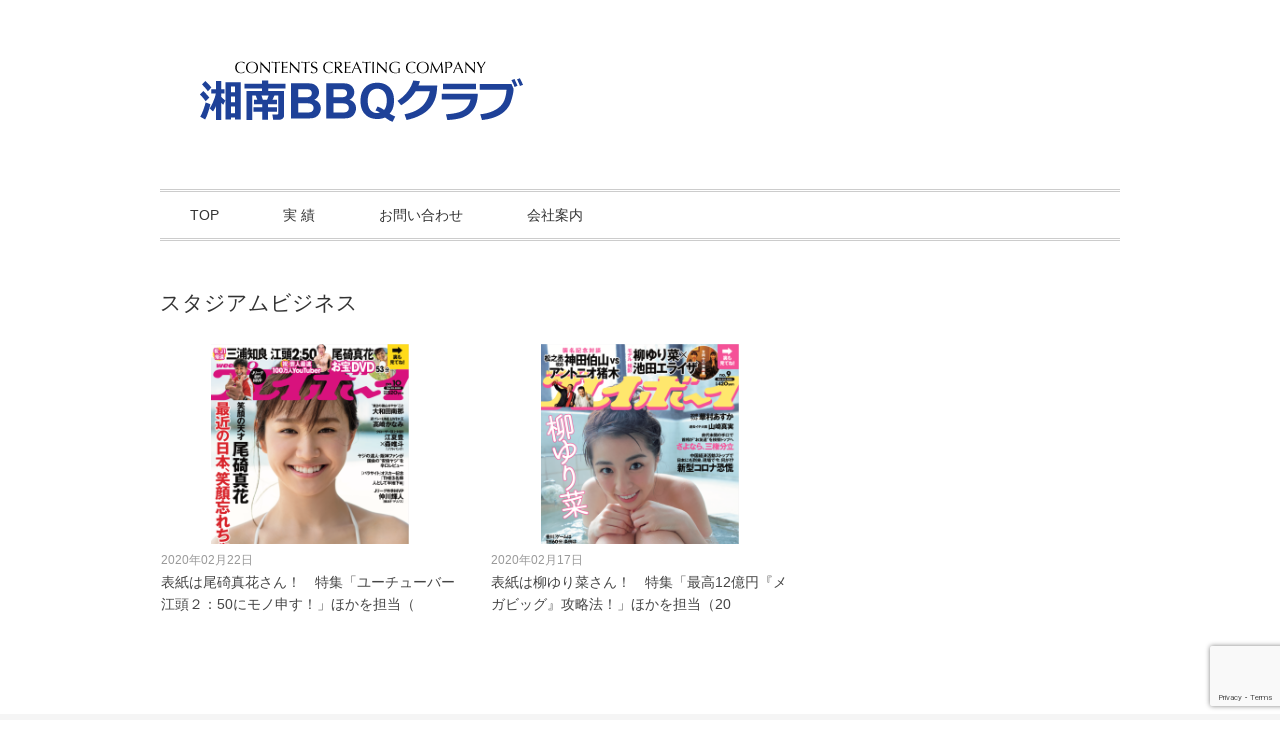

--- FILE ---
content_type: text/html; charset=UTF-8
request_url: https://shonan-bbq.com/tag/%E3%82%B9%E3%82%BF%E3%82%B8%E3%82%A2%E3%83%A0%E3%83%93%E3%82%B8%E3%83%8D%E3%82%B9
body_size: 9652
content:
<!DOCTYPE html>
<html dir="ltr" lang="ja" prefix="og: https://ogp.me/ns#">
<head>
<meta charset="UTF-8" />
<meta name="viewport" content="width=device-width, initial-scale=1.0">
<link rel="stylesheet" href="https://shonan-bbq.com/wp-content/themes/juliet/responsive.css" type="text/css" media="screen, print" />
<link rel="stylesheet" href="https://shonan-bbq.com/wp-content/themes/juliet/style.css" type="text/css" media="screen, print" />
<link rel="alternate" type="application/atom+xml" title="湘南BBQクラブ Atom Feed" href="https://shonan-bbq.com/feed/atom" />
<link rel="alternate" type="application/rss+xml" title="湘南BBQクラブ RSS Feed" href="https://shonan-bbq.com/feed" />
<!--[if lt IE 9]>
<script src="https://shonan-bbq.com/wp-content/themes/juliet/jquery/html5.js" type="text/javascript"></script>
<![endif]-->
<title>スタジアムビジネス | 湘南BBQクラブ</title>
	<style>img:is([sizes="auto" i], [sizes^="auto," i]) { contain-intrinsic-size: 3000px 1500px }</style>
	
		<!-- All in One SEO 4.8.1.1 - aioseo.com -->
	<meta name="robots" content="max-image-preview:large" />
	<link rel="canonical" href="https://shonan-bbq.com/tag/%e3%82%b9%e3%82%bf%e3%82%b8%e3%82%a2%e3%83%a0%e3%83%93%e3%82%b8%e3%83%8d%e3%82%b9" />
	<meta name="generator" content="All in One SEO (AIOSEO) 4.8.1.1" />
		<script type="application/ld+json" class="aioseo-schema">
			{"@context":"https:\/\/schema.org","@graph":[{"@type":"BreadcrumbList","@id":"https:\/\/shonan-bbq.com\/tag\/%E3%82%B9%E3%82%BF%E3%82%B8%E3%82%A2%E3%83%A0%E3%83%93%E3%82%B8%E3%83%8D%E3%82%B9#breadcrumblist","itemListElement":[{"@type":"ListItem","@id":"https:\/\/shonan-bbq.com\/#listItem","position":1,"name":"\u5bb6","item":"https:\/\/shonan-bbq.com\/","nextItem":{"@type":"ListItem","@id":"https:\/\/shonan-bbq.com\/tag\/%e3%82%b9%e3%82%bf%e3%82%b8%e3%82%a2%e3%83%a0%e3%83%93%e3%82%b8%e3%83%8d%e3%82%b9#listItem","name":"\u30b9\u30bf\u30b8\u30a2\u30e0\u30d3\u30b8\u30cd\u30b9"}},{"@type":"ListItem","@id":"https:\/\/shonan-bbq.com\/tag\/%e3%82%b9%e3%82%bf%e3%82%b8%e3%82%a2%e3%83%a0%e3%83%93%e3%82%b8%e3%83%8d%e3%82%b9#listItem","position":2,"name":"\u30b9\u30bf\u30b8\u30a2\u30e0\u30d3\u30b8\u30cd\u30b9","previousItem":{"@type":"ListItem","@id":"https:\/\/shonan-bbq.com\/#listItem","name":"\u5bb6"}}]},{"@type":"CollectionPage","@id":"https:\/\/shonan-bbq.com\/tag\/%E3%82%B9%E3%82%BF%E3%82%B8%E3%82%A2%E3%83%A0%E3%83%93%E3%82%B8%E3%83%8D%E3%82%B9#collectionpage","url":"https:\/\/shonan-bbq.com\/tag\/%E3%82%B9%E3%82%BF%E3%82%B8%E3%82%A2%E3%83%A0%E3%83%93%E3%82%B8%E3%83%8D%E3%82%B9","name":"\u30b9\u30bf\u30b8\u30a2\u30e0\u30d3\u30b8\u30cd\u30b9 | \u6e58\u5357BBQ\u30af\u30e9\u30d6","inLanguage":"ja","isPartOf":{"@id":"https:\/\/shonan-bbq.com\/#website"},"breadcrumb":{"@id":"https:\/\/shonan-bbq.com\/tag\/%E3%82%B9%E3%82%BF%E3%82%B8%E3%82%A2%E3%83%A0%E3%83%93%E3%82%B8%E3%83%8D%E3%82%B9#breadcrumblist"}},{"@type":"Organization","@id":"https:\/\/shonan-bbq.com\/#organization","name":"\u6e58\u5357BBQ\u30af\u30e9\u30d6","description":"\u4f01\u753b\u30fb\u7de8\u96c6\u30fb\u30e9\u30a4\u30c6\u30a3\u30f3\u30b0\u306e\u30d7\u30ed\u30d5\u30a7\u30c3\u30b7\u30e7\u30ca\u30eb","url":"https:\/\/shonan-bbq.com\/","sameAs":["https:\/\/x.com\/takapoda4"]},{"@type":"WebSite","@id":"https:\/\/shonan-bbq.com\/#website","url":"https:\/\/shonan-bbq.com\/","name":"\u6e58\u5357BBQ\u30af\u30e9\u30d6","description":"\u4f01\u753b\u30fb\u7de8\u96c6\u30fb\u30e9\u30a4\u30c6\u30a3\u30f3\u30b0\u306e\u30d7\u30ed\u30d5\u30a7\u30c3\u30b7\u30e7\u30ca\u30eb","inLanguage":"ja","publisher":{"@id":"https:\/\/shonan-bbq.com\/#organization"}}]}
		</script>
		<!-- All in One SEO -->

<link rel='dns-prefetch' href='//ajax.googleapis.com' />
<link rel='dns-prefetch' href='//secure.gravatar.com' />
<link rel='dns-prefetch' href='//stats.wp.com' />
<link rel='dns-prefetch' href='//v0.wordpress.com' />
<link rel='dns-prefetch' href='//widgets.wp.com' />
<link rel='dns-prefetch' href='//s0.wp.com' />
<link rel='dns-prefetch' href='//0.gravatar.com' />
<link rel='dns-prefetch' href='//1.gravatar.com' />
<link rel='dns-prefetch' href='//2.gravatar.com' />
<link rel='preconnect' href='//i0.wp.com' />
<link rel="alternate" type="application/rss+xml" title="湘南BBQクラブ &raquo; フィード" href="https://shonan-bbq.com/feed" />
<link rel="alternate" type="application/rss+xml" title="湘南BBQクラブ &raquo; コメントフィード" href="https://shonan-bbq.com/comments/feed" />
<script type="text/javascript">
/* <![CDATA[ */
window._wpemojiSettings = {"baseUrl":"https:\/\/s.w.org\/images\/core\/emoji\/15.0.3\/72x72\/","ext":".png","svgUrl":"https:\/\/s.w.org\/images\/core\/emoji\/15.0.3\/svg\/","svgExt":".svg","source":{"concatemoji":"https:\/\/shonan-bbq.com\/wp-includes\/js\/wp-emoji-release.min.js?ver=6.7.4"}};
/*! This file is auto-generated */
!function(i,n){var o,s,e;function c(e){try{var t={supportTests:e,timestamp:(new Date).valueOf()};sessionStorage.setItem(o,JSON.stringify(t))}catch(e){}}function p(e,t,n){e.clearRect(0,0,e.canvas.width,e.canvas.height),e.fillText(t,0,0);var t=new Uint32Array(e.getImageData(0,0,e.canvas.width,e.canvas.height).data),r=(e.clearRect(0,0,e.canvas.width,e.canvas.height),e.fillText(n,0,0),new Uint32Array(e.getImageData(0,0,e.canvas.width,e.canvas.height).data));return t.every(function(e,t){return e===r[t]})}function u(e,t,n){switch(t){case"flag":return n(e,"\ud83c\udff3\ufe0f\u200d\u26a7\ufe0f","\ud83c\udff3\ufe0f\u200b\u26a7\ufe0f")?!1:!n(e,"\ud83c\uddfa\ud83c\uddf3","\ud83c\uddfa\u200b\ud83c\uddf3")&&!n(e,"\ud83c\udff4\udb40\udc67\udb40\udc62\udb40\udc65\udb40\udc6e\udb40\udc67\udb40\udc7f","\ud83c\udff4\u200b\udb40\udc67\u200b\udb40\udc62\u200b\udb40\udc65\u200b\udb40\udc6e\u200b\udb40\udc67\u200b\udb40\udc7f");case"emoji":return!n(e,"\ud83d\udc26\u200d\u2b1b","\ud83d\udc26\u200b\u2b1b")}return!1}function f(e,t,n){var r="undefined"!=typeof WorkerGlobalScope&&self instanceof WorkerGlobalScope?new OffscreenCanvas(300,150):i.createElement("canvas"),a=r.getContext("2d",{willReadFrequently:!0}),o=(a.textBaseline="top",a.font="600 32px Arial",{});return e.forEach(function(e){o[e]=t(a,e,n)}),o}function t(e){var t=i.createElement("script");t.src=e,t.defer=!0,i.head.appendChild(t)}"undefined"!=typeof Promise&&(o="wpEmojiSettingsSupports",s=["flag","emoji"],n.supports={everything:!0,everythingExceptFlag:!0},e=new Promise(function(e){i.addEventListener("DOMContentLoaded",e,{once:!0})}),new Promise(function(t){var n=function(){try{var e=JSON.parse(sessionStorage.getItem(o));if("object"==typeof e&&"number"==typeof e.timestamp&&(new Date).valueOf()<e.timestamp+604800&&"object"==typeof e.supportTests)return e.supportTests}catch(e){}return null}();if(!n){if("undefined"!=typeof Worker&&"undefined"!=typeof OffscreenCanvas&&"undefined"!=typeof URL&&URL.createObjectURL&&"undefined"!=typeof Blob)try{var e="postMessage("+f.toString()+"("+[JSON.stringify(s),u.toString(),p.toString()].join(",")+"));",r=new Blob([e],{type:"text/javascript"}),a=new Worker(URL.createObjectURL(r),{name:"wpTestEmojiSupports"});return void(a.onmessage=function(e){c(n=e.data),a.terminate(),t(n)})}catch(e){}c(n=f(s,u,p))}t(n)}).then(function(e){for(var t in e)n.supports[t]=e[t],n.supports.everything=n.supports.everything&&n.supports[t],"flag"!==t&&(n.supports.everythingExceptFlag=n.supports.everythingExceptFlag&&n.supports[t]);n.supports.everythingExceptFlag=n.supports.everythingExceptFlag&&!n.supports.flag,n.DOMReady=!1,n.readyCallback=function(){n.DOMReady=!0}}).then(function(){return e}).then(function(){var e;n.supports.everything||(n.readyCallback(),(e=n.source||{}).concatemoji?t(e.concatemoji):e.wpemoji&&e.twemoji&&(t(e.twemoji),t(e.wpemoji)))}))}((window,document),window._wpemojiSettings);
/* ]]> */
</script>
<style id='wp-emoji-styles-inline-css' type='text/css'>

	img.wp-smiley, img.emoji {
		display: inline !important;
		border: none !important;
		box-shadow: none !important;
		height: 1em !important;
		width: 1em !important;
		margin: 0 0.07em !important;
		vertical-align: -0.1em !important;
		background: none !important;
		padding: 0 !important;
	}
</style>
<link rel='stylesheet' id='wp-block-library-css' href='https://shonan-bbq.com/wp-includes/css/dist/block-library/style.min.css?ver=6.7.4' type='text/css' media='all' />
<link rel='stylesheet' id='mediaelement-css' href='https://shonan-bbq.com/wp-includes/js/mediaelement/mediaelementplayer-legacy.min.css?ver=4.2.17' type='text/css' media='all' />
<link rel='stylesheet' id='wp-mediaelement-css' href='https://shonan-bbq.com/wp-includes/js/mediaelement/wp-mediaelement.min.css?ver=6.7.4' type='text/css' media='all' />
<style id='jetpack-sharing-buttons-style-inline-css' type='text/css'>
.jetpack-sharing-buttons__services-list{display:flex;flex-direction:row;flex-wrap:wrap;gap:0;list-style-type:none;margin:5px;padding:0}.jetpack-sharing-buttons__services-list.has-small-icon-size{font-size:12px}.jetpack-sharing-buttons__services-list.has-normal-icon-size{font-size:16px}.jetpack-sharing-buttons__services-list.has-large-icon-size{font-size:24px}.jetpack-sharing-buttons__services-list.has-huge-icon-size{font-size:36px}@media print{.jetpack-sharing-buttons__services-list{display:none!important}}.editor-styles-wrapper .wp-block-jetpack-sharing-buttons{gap:0;padding-inline-start:0}ul.jetpack-sharing-buttons__services-list.has-background{padding:1.25em 2.375em}
</style>
<style id='classic-theme-styles-inline-css' type='text/css'>
/*! This file is auto-generated */
.wp-block-button__link{color:#fff;background-color:#32373c;border-radius:9999px;box-shadow:none;text-decoration:none;padding:calc(.667em + 2px) calc(1.333em + 2px);font-size:1.125em}.wp-block-file__button{background:#32373c;color:#fff;text-decoration:none}
</style>
<style id='global-styles-inline-css' type='text/css'>
:root{--wp--preset--aspect-ratio--square: 1;--wp--preset--aspect-ratio--4-3: 4/3;--wp--preset--aspect-ratio--3-4: 3/4;--wp--preset--aspect-ratio--3-2: 3/2;--wp--preset--aspect-ratio--2-3: 2/3;--wp--preset--aspect-ratio--16-9: 16/9;--wp--preset--aspect-ratio--9-16: 9/16;--wp--preset--color--black: #000000;--wp--preset--color--cyan-bluish-gray: #abb8c3;--wp--preset--color--white: #ffffff;--wp--preset--color--pale-pink: #f78da7;--wp--preset--color--vivid-red: #cf2e2e;--wp--preset--color--luminous-vivid-orange: #ff6900;--wp--preset--color--luminous-vivid-amber: #fcb900;--wp--preset--color--light-green-cyan: #7bdcb5;--wp--preset--color--vivid-green-cyan: #00d084;--wp--preset--color--pale-cyan-blue: #8ed1fc;--wp--preset--color--vivid-cyan-blue: #0693e3;--wp--preset--color--vivid-purple: #9b51e0;--wp--preset--gradient--vivid-cyan-blue-to-vivid-purple: linear-gradient(135deg,rgba(6,147,227,1) 0%,rgb(155,81,224) 100%);--wp--preset--gradient--light-green-cyan-to-vivid-green-cyan: linear-gradient(135deg,rgb(122,220,180) 0%,rgb(0,208,130) 100%);--wp--preset--gradient--luminous-vivid-amber-to-luminous-vivid-orange: linear-gradient(135deg,rgba(252,185,0,1) 0%,rgba(255,105,0,1) 100%);--wp--preset--gradient--luminous-vivid-orange-to-vivid-red: linear-gradient(135deg,rgba(255,105,0,1) 0%,rgb(207,46,46) 100%);--wp--preset--gradient--very-light-gray-to-cyan-bluish-gray: linear-gradient(135deg,rgb(238,238,238) 0%,rgb(169,184,195) 100%);--wp--preset--gradient--cool-to-warm-spectrum: linear-gradient(135deg,rgb(74,234,220) 0%,rgb(151,120,209) 20%,rgb(207,42,186) 40%,rgb(238,44,130) 60%,rgb(251,105,98) 80%,rgb(254,248,76) 100%);--wp--preset--gradient--blush-light-purple: linear-gradient(135deg,rgb(255,206,236) 0%,rgb(152,150,240) 100%);--wp--preset--gradient--blush-bordeaux: linear-gradient(135deg,rgb(254,205,165) 0%,rgb(254,45,45) 50%,rgb(107,0,62) 100%);--wp--preset--gradient--luminous-dusk: linear-gradient(135deg,rgb(255,203,112) 0%,rgb(199,81,192) 50%,rgb(65,88,208) 100%);--wp--preset--gradient--pale-ocean: linear-gradient(135deg,rgb(255,245,203) 0%,rgb(182,227,212) 50%,rgb(51,167,181) 100%);--wp--preset--gradient--electric-grass: linear-gradient(135deg,rgb(202,248,128) 0%,rgb(113,206,126) 100%);--wp--preset--gradient--midnight: linear-gradient(135deg,rgb(2,3,129) 0%,rgb(40,116,252) 100%);--wp--preset--font-size--small: 13px;--wp--preset--font-size--medium: 20px;--wp--preset--font-size--large: 36px;--wp--preset--font-size--x-large: 42px;--wp--preset--spacing--20: 0.44rem;--wp--preset--spacing--30: 0.67rem;--wp--preset--spacing--40: 1rem;--wp--preset--spacing--50: 1.5rem;--wp--preset--spacing--60: 2.25rem;--wp--preset--spacing--70: 3.38rem;--wp--preset--spacing--80: 5.06rem;--wp--preset--shadow--natural: 6px 6px 9px rgba(0, 0, 0, 0.2);--wp--preset--shadow--deep: 12px 12px 50px rgba(0, 0, 0, 0.4);--wp--preset--shadow--sharp: 6px 6px 0px rgba(0, 0, 0, 0.2);--wp--preset--shadow--outlined: 6px 6px 0px -3px rgba(255, 255, 255, 1), 6px 6px rgba(0, 0, 0, 1);--wp--preset--shadow--crisp: 6px 6px 0px rgba(0, 0, 0, 1);}:where(.is-layout-flex){gap: 0.5em;}:where(.is-layout-grid){gap: 0.5em;}body .is-layout-flex{display: flex;}.is-layout-flex{flex-wrap: wrap;align-items: center;}.is-layout-flex > :is(*, div){margin: 0;}body .is-layout-grid{display: grid;}.is-layout-grid > :is(*, div){margin: 0;}:where(.wp-block-columns.is-layout-flex){gap: 2em;}:where(.wp-block-columns.is-layout-grid){gap: 2em;}:where(.wp-block-post-template.is-layout-flex){gap: 1.25em;}:where(.wp-block-post-template.is-layout-grid){gap: 1.25em;}.has-black-color{color: var(--wp--preset--color--black) !important;}.has-cyan-bluish-gray-color{color: var(--wp--preset--color--cyan-bluish-gray) !important;}.has-white-color{color: var(--wp--preset--color--white) !important;}.has-pale-pink-color{color: var(--wp--preset--color--pale-pink) !important;}.has-vivid-red-color{color: var(--wp--preset--color--vivid-red) !important;}.has-luminous-vivid-orange-color{color: var(--wp--preset--color--luminous-vivid-orange) !important;}.has-luminous-vivid-amber-color{color: var(--wp--preset--color--luminous-vivid-amber) !important;}.has-light-green-cyan-color{color: var(--wp--preset--color--light-green-cyan) !important;}.has-vivid-green-cyan-color{color: var(--wp--preset--color--vivid-green-cyan) !important;}.has-pale-cyan-blue-color{color: var(--wp--preset--color--pale-cyan-blue) !important;}.has-vivid-cyan-blue-color{color: var(--wp--preset--color--vivid-cyan-blue) !important;}.has-vivid-purple-color{color: var(--wp--preset--color--vivid-purple) !important;}.has-black-background-color{background-color: var(--wp--preset--color--black) !important;}.has-cyan-bluish-gray-background-color{background-color: var(--wp--preset--color--cyan-bluish-gray) !important;}.has-white-background-color{background-color: var(--wp--preset--color--white) !important;}.has-pale-pink-background-color{background-color: var(--wp--preset--color--pale-pink) !important;}.has-vivid-red-background-color{background-color: var(--wp--preset--color--vivid-red) !important;}.has-luminous-vivid-orange-background-color{background-color: var(--wp--preset--color--luminous-vivid-orange) !important;}.has-luminous-vivid-amber-background-color{background-color: var(--wp--preset--color--luminous-vivid-amber) !important;}.has-light-green-cyan-background-color{background-color: var(--wp--preset--color--light-green-cyan) !important;}.has-vivid-green-cyan-background-color{background-color: var(--wp--preset--color--vivid-green-cyan) !important;}.has-pale-cyan-blue-background-color{background-color: var(--wp--preset--color--pale-cyan-blue) !important;}.has-vivid-cyan-blue-background-color{background-color: var(--wp--preset--color--vivid-cyan-blue) !important;}.has-vivid-purple-background-color{background-color: var(--wp--preset--color--vivid-purple) !important;}.has-black-border-color{border-color: var(--wp--preset--color--black) !important;}.has-cyan-bluish-gray-border-color{border-color: var(--wp--preset--color--cyan-bluish-gray) !important;}.has-white-border-color{border-color: var(--wp--preset--color--white) !important;}.has-pale-pink-border-color{border-color: var(--wp--preset--color--pale-pink) !important;}.has-vivid-red-border-color{border-color: var(--wp--preset--color--vivid-red) !important;}.has-luminous-vivid-orange-border-color{border-color: var(--wp--preset--color--luminous-vivid-orange) !important;}.has-luminous-vivid-amber-border-color{border-color: var(--wp--preset--color--luminous-vivid-amber) !important;}.has-light-green-cyan-border-color{border-color: var(--wp--preset--color--light-green-cyan) !important;}.has-vivid-green-cyan-border-color{border-color: var(--wp--preset--color--vivid-green-cyan) !important;}.has-pale-cyan-blue-border-color{border-color: var(--wp--preset--color--pale-cyan-blue) !important;}.has-vivid-cyan-blue-border-color{border-color: var(--wp--preset--color--vivid-cyan-blue) !important;}.has-vivid-purple-border-color{border-color: var(--wp--preset--color--vivid-purple) !important;}.has-vivid-cyan-blue-to-vivid-purple-gradient-background{background: var(--wp--preset--gradient--vivid-cyan-blue-to-vivid-purple) !important;}.has-light-green-cyan-to-vivid-green-cyan-gradient-background{background: var(--wp--preset--gradient--light-green-cyan-to-vivid-green-cyan) !important;}.has-luminous-vivid-amber-to-luminous-vivid-orange-gradient-background{background: var(--wp--preset--gradient--luminous-vivid-amber-to-luminous-vivid-orange) !important;}.has-luminous-vivid-orange-to-vivid-red-gradient-background{background: var(--wp--preset--gradient--luminous-vivid-orange-to-vivid-red) !important;}.has-very-light-gray-to-cyan-bluish-gray-gradient-background{background: var(--wp--preset--gradient--very-light-gray-to-cyan-bluish-gray) !important;}.has-cool-to-warm-spectrum-gradient-background{background: var(--wp--preset--gradient--cool-to-warm-spectrum) !important;}.has-blush-light-purple-gradient-background{background: var(--wp--preset--gradient--blush-light-purple) !important;}.has-blush-bordeaux-gradient-background{background: var(--wp--preset--gradient--blush-bordeaux) !important;}.has-luminous-dusk-gradient-background{background: var(--wp--preset--gradient--luminous-dusk) !important;}.has-pale-ocean-gradient-background{background: var(--wp--preset--gradient--pale-ocean) !important;}.has-electric-grass-gradient-background{background: var(--wp--preset--gradient--electric-grass) !important;}.has-midnight-gradient-background{background: var(--wp--preset--gradient--midnight) !important;}.has-small-font-size{font-size: var(--wp--preset--font-size--small) !important;}.has-medium-font-size{font-size: var(--wp--preset--font-size--medium) !important;}.has-large-font-size{font-size: var(--wp--preset--font-size--large) !important;}.has-x-large-font-size{font-size: var(--wp--preset--font-size--x-large) !important;}
:where(.wp-block-post-template.is-layout-flex){gap: 1.25em;}:where(.wp-block-post-template.is-layout-grid){gap: 1.25em;}
:where(.wp-block-columns.is-layout-flex){gap: 2em;}:where(.wp-block-columns.is-layout-grid){gap: 2em;}
:root :where(.wp-block-pullquote){font-size: 1.5em;line-height: 1.6;}
</style>
<link rel='stylesheet' id='contact-form-7-css' href='https://shonan-bbq.com/wp-content/plugins/contact-form-7/includes/css/styles.css?ver=6.0.5' type='text/css' media='all' />
<link rel='stylesheet' id='jetpack_likes-css' href='https://shonan-bbq.com/wp-content/plugins/jetpack/modules/likes/style.css?ver=14.4.1' type='text/css' media='all' />
<style id='akismet-widget-style-inline-css' type='text/css'>

			.a-stats {
				--akismet-color-mid-green: #357b49;
				--akismet-color-white: #fff;
				--akismet-color-light-grey: #f6f7f7;

				max-width: 350px;
				width: auto;
			}

			.a-stats * {
				all: unset;
				box-sizing: border-box;
			}

			.a-stats strong {
				font-weight: 600;
			}

			.a-stats a.a-stats__link,
			.a-stats a.a-stats__link:visited,
			.a-stats a.a-stats__link:active {
				background: var(--akismet-color-mid-green);
				border: none;
				box-shadow: none;
				border-radius: 8px;
				color: var(--akismet-color-white);
				cursor: pointer;
				display: block;
				font-family: -apple-system, BlinkMacSystemFont, 'Segoe UI', 'Roboto', 'Oxygen-Sans', 'Ubuntu', 'Cantarell', 'Helvetica Neue', sans-serif;
				font-weight: 500;
				padding: 12px;
				text-align: center;
				text-decoration: none;
				transition: all 0.2s ease;
			}

			/* Extra specificity to deal with TwentyTwentyOne focus style */
			.widget .a-stats a.a-stats__link:focus {
				background: var(--akismet-color-mid-green);
				color: var(--akismet-color-white);
				text-decoration: none;
			}

			.a-stats a.a-stats__link:hover {
				filter: brightness(110%);
				box-shadow: 0 4px 12px rgba(0, 0, 0, 0.06), 0 0 2px rgba(0, 0, 0, 0.16);
			}

			.a-stats .count {
				color: var(--akismet-color-white);
				display: block;
				font-size: 1.5em;
				line-height: 1.4;
				padding: 0 13px;
				white-space: nowrap;
			}
		
</style>
<script type="text/javascript" src="//ajax.googleapis.com/ajax/libs/jquery/1.7.1/jquery.min.js?ver=1.7.1" id="jquery-js"></script>
<link rel="https://api.w.org/" href="https://shonan-bbq.com/wp-json/" /><link rel="alternate" title="JSON" type="application/json" href="https://shonan-bbq.com/wp-json/wp/v2/tags/737" />	<style>img#wpstats{display:none}</style>
		<link rel="icon" href="https://i0.wp.com/shonan-bbq.com/wp-content/uploads/2018/01/rogo_shape.png?fit=32%2C32&#038;ssl=1" sizes="32x32" />
<link rel="icon" href="https://i0.wp.com/shonan-bbq.com/wp-content/uploads/2018/01/rogo_shape.png?fit=181%2C182&#038;ssl=1" sizes="192x192" />
<link rel="apple-touch-icon" href="https://i0.wp.com/shonan-bbq.com/wp-content/uploads/2018/01/rogo_shape.png?fit=180%2C180&#038;ssl=1" />
<meta name="msapplication-TileImage" content="https://i0.wp.com/shonan-bbq.com/wp-content/uploads/2018/01/rogo_shape.png?fit=181%2C182&#038;ssl=1" />
<script src="https://shonan-bbq.com/wp-content/themes/juliet/jquery/jquery.cycle2.js" type="text/javascript"></script>
<script type="text/javascript">
 $().ready(function() {
   $(document).ready(
     function(){
     $("a img").hover(function(){
     $(this).fadeTo(200, 0.8);
     },function(){
     $(this).fadeTo(300, 1.0);
     });
   });
 });
</script>
</head>

<body class="archive tag tag-737">

<!-- ヘッダー -->
<header id="header">

<!-- ヘッダー中身 -->    
<div class="header-inner">

<!-- ロゴ -->
<!-- トップページ以外 -->
<div class="logo">
<a href="https://shonan-bbq.com" title="湘南BBQクラブ"><img src="http://shonan-bbq.com/wp-content/uploads/2018/01/bbq_logo_new_blue.png" alt="湘南BBQクラブ" /></a>
</div>
<!-- / ロゴ -->

</div>    
<!-- / ヘッダー中身 -->    

</header>
<!-- / ヘッダー -->  
<div class="clear"></div>

<!-- トップナビゲーション -->
<nav id="nav" class="main-navigation" role="navigation">
<div class="menu-menu-1-container"><ul id="menu-menu-1" class="nav-menu"><li id="menu-item-739" class="menu-item menu-item-type-custom menu-item-object-custom menu-item-home menu-item-739"><a href="http://shonan-bbq.com/">TOP</a></li>
<li id="menu-item-274" class="menu-item menu-item-type-post_type menu-item-object-page menu-item-has-children menu-item-274"><a href="https://shonan-bbq.com/%e5%ae%9f%e7%b8%be">実 績</a>
<ul class="sub-menu">
	<li id="menu-item-1008" class="menu-item menu-item-type-taxonomy menu-item-object-category menu-item-1008"><a href="https://shonan-bbq.com/category/magazine">雑誌</a></li>
	<li id="menu-item-1007" class="menu-item menu-item-type-taxonomy menu-item-object-category menu-item-1007"><a href="https://shonan-bbq.com/category/book">書籍</a></li>
	<li id="menu-item-1006" class="menu-item menu-item-type-taxonomy menu-item-object-category menu-item-1006"><a href="https://shonan-bbq.com/category/web">web</a></li>
	<li id="menu-item-1005" class="menu-item menu-item-type-taxonomy menu-item-object-category menu-item-1005"><a href="https://shonan-bbq.com/category/%e5%86%99%e7%9c%9f%e9%9b%86">写真集</a></li>
	<li id="menu-item-1004" class="menu-item menu-item-type-taxonomy menu-item-object-category menu-item-1004"><a href="https://shonan-bbq.com/category/%e3%82%b3%e3%83%9f%e3%83%83%e3%82%af%e3%82%b9">コミックス</a></li>
	<li id="menu-item-1009" class="menu-item menu-item-type-post_type menu-item-object-page menu-item-1009"><a href="https://shonan-bbq.com/%e5%ae%9f%e7%b8%be/%e6%96%b0%e8%81%9e%e3%83%bb%e9%9b%91%e8%aa%8c%e8%a8%98%e4%ba%8b">新聞・雑誌記事</a></li>
</ul>
</li>
<li id="menu-item-272" class="menu-item menu-item-type-post_type menu-item-object-page menu-item-272"><a href="https://shonan-bbq.com/%e3%81%8a%e5%95%8f%e3%81%84%e5%90%88%e3%82%8f%e3%81%9b">お問い合わせ</a></li>
<li id="menu-item-273" class="menu-item menu-item-type-post_type menu-item-object-page menu-item-273"><a href="https://shonan-bbq.com/%e4%bc%9a%e7%a4%be%e6%a1%88%e5%86%85">会社案内</a></li>
</ul></div></nav>

<!-- / トップナビゲーション -->
<div class="clear"></div>  

<!-- 全体warapper -->
<div class="wrapper">

<!-- メインwrap -->
<div id="main">

<!-- 投稿が存在するかを確認する条件文 -->

<!-- 投稿一覧の最初を取得 -->

<!-- カテゴリーアーカイブの場合 -->
<h2 class="pagetitle">スタジアムビジネス</h2>

<!-- 日別アーカイブの場合 -->
<!-- / 投稿一覧の最初 -->


<!-- カテゴリーの説明 -->
<!-- / カテゴリーの説明 -->


<!-- コンテンツ -->
<ul class="block-three">

<!-- 投稿ループ -->

<li class="item">
<div class="gallery-item">
<div class="item-img"><a href="https://shonan-bbq.com/magazine/%e8%a1%a8%e7%b4%99%e3%81%af%e5%b0%be%e7%a2%95%e7%9c%9f%e8%8a%b1%e3%81%95%e3%82%93%ef%bc%81%e3%80%80%e7%89%b9%e9%9b%86%e3%80%8c%e3%83%a6%e3%83%bc%e3%83%81%e3%83%a5%e3%83%bc%e3%83%90%e3%83%bc%e6%b1%9f"><img width="198" height="280" src="https://i0.wp.com/shonan-bbq.com/wp-content/uploads/2020/02/1531ace78acc8244ba788ef38b5f16b0.png?fit=198%2C280&amp;ssl=1" class="attachment-420x280 size-420x280 wp-post-image" alt="" decoding="async" fetchpriority="high" srcset="https://i0.wp.com/shonan-bbq.com/wp-content/uploads/2020/02/1531ace78acc8244ba788ef38b5f16b0.png?w=792&amp;ssl=1 792w, https://i0.wp.com/shonan-bbq.com/wp-content/uploads/2020/02/1531ace78acc8244ba788ef38b5f16b0.png?resize=212%2C300&amp;ssl=1 212w, https://i0.wp.com/shonan-bbq.com/wp-content/uploads/2020/02/1531ace78acc8244ba788ef38b5f16b0.png?resize=768%2C1088&amp;ssl=1 768w, https://i0.wp.com/shonan-bbq.com/wp-content/uploads/2020/02/1531ace78acc8244ba788ef38b5f16b0.png?resize=700%2C992&amp;ssl=1 700w" sizes="(max-width: 198px) 100vw, 198px" data-attachment-id="1874" data-permalink="https://shonan-bbq.com/magazine/%e8%a1%a8%e7%b4%99%e3%81%af%e5%b0%be%e7%a2%95%e7%9c%9f%e8%8a%b1%e3%81%95%e3%82%93%ef%bc%81%e3%80%80%e7%89%b9%e9%9b%86%e3%80%8c%e3%83%a6%e3%83%bc%e3%83%81%e3%83%a5%e3%83%bc%e3%83%90%e3%83%bc%e6%b1%9f/attachment/2020%e5%b9%b4%ef%bc%92%e6%9c%8822-%e6%97%a5%e7%99%ba%e5%a3%b2%e5%8f%b7" data-orig-file="https://i0.wp.com/shonan-bbq.com/wp-content/uploads/2020/02/1531ace78acc8244ba788ef38b5f16b0.png?fit=792%2C1122&amp;ssl=1" data-orig-size="792,1122" data-comments-opened="0" data-image-meta="{&quot;aperture&quot;:&quot;0&quot;,&quot;credit&quot;:&quot;&quot;,&quot;camera&quot;:&quot;&quot;,&quot;caption&quot;:&quot;&quot;,&quot;created_timestamp&quot;:&quot;0&quot;,&quot;copyright&quot;:&quot;&quot;,&quot;focal_length&quot;:&quot;0&quot;,&quot;iso&quot;:&quot;0&quot;,&quot;shutter_speed&quot;:&quot;0&quot;,&quot;title&quot;:&quot;&quot;,&quot;orientation&quot;:&quot;0&quot;}" data-image-title="2020年２月22 日発売号" data-image-description="" data-image-caption="" data-medium-file="https://i0.wp.com/shonan-bbq.com/wp-content/uploads/2020/02/1531ace78acc8244ba788ef38b5f16b0.png?fit=212%2C300&amp;ssl=1" data-large-file="https://i0.wp.com/shonan-bbq.com/wp-content/uploads/2020/02/1531ace78acc8244ba788ef38b5f16b0.png?fit=700%2C992&amp;ssl=1" /></a></div>
<div class="item-date">2020年02月22日</div>
<div class="item-title" id="post-1873"><a href="https://shonan-bbq.com/magazine/%e8%a1%a8%e7%b4%99%e3%81%af%e5%b0%be%e7%a2%95%e7%9c%9f%e8%8a%b1%e3%81%95%e3%82%93%ef%bc%81%e3%80%80%e7%89%b9%e9%9b%86%e3%80%8c%e3%83%a6%e3%83%bc%e3%83%81%e3%83%a5%e3%83%bc%e3%83%90%e3%83%bc%e6%b1%9f">表紙は尾碕真花さん！　特集「ユーチューバー江頭２：50にモノ申す！」ほかを担当（</a></div>
</div>
</li>


<li class="item">
<div class="gallery-item">
<div class="item-img"><a href="https://shonan-bbq.com/magazine/%e8%a1%a8%e7%b4%99%e3%81%af%e6%9f%b3%e3%82%86%e3%82%8a%e8%8f%9c%e3%81%95%e3%82%93%ef%bc%81%e3%80%80%e7%89%b9%e9%9b%86%e3%80%8c%e6%9c%80%e9%ab%9812%e5%84%84%e5%86%86%e3%80%8e%e3%83%a1%e3%82%ac%e3%83%93"><img width="198" height="280" src="https://i0.wp.com/shonan-bbq.com/wp-content/uploads/2020/02/5c59ec86e4f265d25ca7fda48c8de9e8.png?fit=198%2C280&amp;ssl=1" class="attachment-420x280 size-420x280 wp-post-image" alt="" decoding="async" srcset="https://i0.wp.com/shonan-bbq.com/wp-content/uploads/2020/02/5c59ec86e4f265d25ca7fda48c8de9e8.png?w=896&amp;ssl=1 896w, https://i0.wp.com/shonan-bbq.com/wp-content/uploads/2020/02/5c59ec86e4f265d25ca7fda48c8de9e8.png?resize=212%2C300&amp;ssl=1 212w, https://i0.wp.com/shonan-bbq.com/wp-content/uploads/2020/02/5c59ec86e4f265d25ca7fda48c8de9e8.png?resize=768%2C1087&amp;ssl=1 768w, https://i0.wp.com/shonan-bbq.com/wp-content/uploads/2020/02/5c59ec86e4f265d25ca7fda48c8de9e8.png?resize=700%2C991&amp;ssl=1 700w" sizes="(max-width: 198px) 100vw, 198px" data-attachment-id="1871" data-permalink="https://shonan-bbq.com/magazine/%e8%a1%a8%e7%b4%99%e3%81%af%e6%9f%b3%e3%82%86%e3%82%8a%e8%8f%9c%e3%81%95%e3%82%93%ef%bc%81%e3%80%80%e7%89%b9%e9%9b%86%e3%80%8c%e6%9c%80%e9%ab%9812%e5%84%84%e5%86%86%e3%80%8e%e3%83%a1%e3%82%ac%e3%83%93/attachment/2020%e5%b9%b4%ef%bc%92%e6%9c%8817%e6%97%a5%e7%99%ba%e5%a3%b2%e5%8f%b7" data-orig-file="https://i0.wp.com/shonan-bbq.com/wp-content/uploads/2020/02/5c59ec86e4f265d25ca7fda48c8de9e8.png?fit=896%2C1268&amp;ssl=1" data-orig-size="896,1268" data-comments-opened="0" data-image-meta="{&quot;aperture&quot;:&quot;0&quot;,&quot;credit&quot;:&quot;&quot;,&quot;camera&quot;:&quot;&quot;,&quot;caption&quot;:&quot;&quot;,&quot;created_timestamp&quot;:&quot;0&quot;,&quot;copyright&quot;:&quot;&quot;,&quot;focal_length&quot;:&quot;0&quot;,&quot;iso&quot;:&quot;0&quot;,&quot;shutter_speed&quot;:&quot;0&quot;,&quot;title&quot;:&quot;&quot;,&quot;orientation&quot;:&quot;0&quot;}" data-image-title="2020年２月17日発売号" data-image-description="" data-image-caption="" data-medium-file="https://i0.wp.com/shonan-bbq.com/wp-content/uploads/2020/02/5c59ec86e4f265d25ca7fda48c8de9e8.png?fit=212%2C300&amp;ssl=1" data-large-file="https://i0.wp.com/shonan-bbq.com/wp-content/uploads/2020/02/5c59ec86e4f265d25ca7fda48c8de9e8.png?fit=700%2C991&amp;ssl=1" /></a></div>
<div class="item-date">2020年02月17日</div>
<div class="item-title" id="post-1870"><a href="https://shonan-bbq.com/magazine/%e8%a1%a8%e7%b4%99%e3%81%af%e6%9f%b3%e3%82%86%e3%82%8a%e8%8f%9c%e3%81%95%e3%82%93%ef%bc%81%e3%80%80%e7%89%b9%e9%9b%86%e3%80%8c%e6%9c%80%e9%ab%9812%e5%84%84%e5%86%86%e3%80%8e%e3%83%a1%e3%82%ac%e3%83%93">表紙は柳ゆり菜さん！　特集「最高12億円『メガビッグ』攻略法！」ほかを担当（20</a></div>
</div>
</li>

<!-- / 投稿ループ -->

<!-- 投稿がない場合 -->
<!-- / 投稿がない場合 -->

</ul>
<!-- / コンテンツ -->


<div class="clear"></div>
<!-- ページャー -->
<div class="pager">
</div>
<!-- / ページャー -->


</div>
<!-- / メインwrap -->

</div>
<!-- / 全体wrapper -->

<!-- フッターエリア -->
<footer id="footer">
<div class="footer-inner">

<!-- フッターウィジェット -->
<div class="row">
<article class="third">
<div id="topbox">
<div id="categories-8" class="widget widget_categories"><div class="sidebar-title">カテゴリー別実績</div>
			<ul>
					<li class="cat-item cat-item-3"><a href="https://shonan-bbq.com/category/magazine">雑誌</a>
</li>
	<li class="cat-item cat-item-5"><a href="https://shonan-bbq.com/category/book">書籍</a>
</li>
	<li class="cat-item cat-item-4"><a href="https://shonan-bbq.com/category/web">web</a>
</li>
	<li class="cat-item cat-item-7"><a href="https://shonan-bbq.com/category/%e5%86%99%e7%9c%9f%e9%9b%86">写真集</a>
</li>
	<li class="cat-item cat-item-8"><a href="https://shonan-bbq.com/category/%e3%82%b3%e3%83%9f%e3%83%83%e3%82%af%e3%82%b9">コミックス</a>
</li>
	<li class="cat-item cat-item-1"><a href="https://shonan-bbq.com/category/%e6%9c%aa%e5%88%86%e9%a1%9e">未分類</a>
</li>
			</ul>

			</div></div>
</article>
<article class="third">
<div id="topbox">
</div>
</article>
<article class="third">
<div id="topbox">
</div>
</article>
</div>
<!-- / フッターウィジェット -->
<div class="clear"></div>

<!-- コピーライト表示 -->
<div id="copyright">
© <a href="https://shonan-bbq.com">湘南BBQクラブ</a>. all rights reserved. <a href="//minimalwp.com" target="_blank" rel="nofollow">Theme by Minimal WP</a>
</div>
<!-- /コピーライト表示 -->

</div>
</footer>
<!-- / フッターエリア -->

<script type="text/javascript" src="https://shonan-bbq.com/wp-includes/js/dist/hooks.min.js?ver=4d63a3d491d11ffd8ac6" id="wp-hooks-js"></script>
<script type="text/javascript" src="https://shonan-bbq.com/wp-includes/js/dist/i18n.min.js?ver=5e580eb46a90c2b997e6" id="wp-i18n-js"></script>
<script type="text/javascript" id="wp-i18n-js-after">
/* <![CDATA[ */
wp.i18n.setLocaleData( { 'text direction\u0004ltr': [ 'ltr' ] } );
/* ]]> */
</script>
<script type="text/javascript" src="https://shonan-bbq.com/wp-content/plugins/contact-form-7/includes/swv/js/index.js?ver=6.0.5" id="swv-js"></script>
<script type="text/javascript" id="contact-form-7-js-translations">
/* <![CDATA[ */
( function( domain, translations ) {
	var localeData = translations.locale_data[ domain ] || translations.locale_data.messages;
	localeData[""].domain = domain;
	wp.i18n.setLocaleData( localeData, domain );
} )( "contact-form-7", {"translation-revision-date":"2025-02-18 07:36:32+0000","generator":"GlotPress\/4.0.1","domain":"messages","locale_data":{"messages":{"":{"domain":"messages","plural-forms":"nplurals=1; plural=0;","lang":"ja_JP"},"This contact form is placed in the wrong place.":["\u3053\u306e\u30b3\u30f3\u30bf\u30af\u30c8\u30d5\u30a9\u30fc\u30e0\u306f\u9593\u9055\u3063\u305f\u4f4d\u7f6e\u306b\u7f6e\u304b\u308c\u3066\u3044\u307e\u3059\u3002"],"Error:":["\u30a8\u30e9\u30fc:"]}},"comment":{"reference":"includes\/js\/index.js"}} );
/* ]]> */
</script>
<script type="text/javascript" id="contact-form-7-js-before">
/* <![CDATA[ */
var wpcf7 = {
    "api": {
        "root": "https:\/\/shonan-bbq.com\/wp-json\/",
        "namespace": "contact-form-7\/v1"
    }
};
/* ]]> */
</script>
<script type="text/javascript" src="https://shonan-bbq.com/wp-content/plugins/contact-form-7/includes/js/index.js?ver=6.0.5" id="contact-form-7-js"></script>
<script type="text/javascript" src="https://www.google.com/recaptcha/api.js?render=6Lf69AYrAAAAADOCBlyYxr5ujD9IGf-TjdvP8Uou&amp;ver=3.0" id="google-recaptcha-js"></script>
<script type="text/javascript" src="https://shonan-bbq.com/wp-includes/js/dist/vendor/wp-polyfill.min.js?ver=3.15.0" id="wp-polyfill-js"></script>
<script type="text/javascript" id="wpcf7-recaptcha-js-before">
/* <![CDATA[ */
var wpcf7_recaptcha = {
    "sitekey": "6Lf69AYrAAAAADOCBlyYxr5ujD9IGf-TjdvP8Uou",
    "actions": {
        "homepage": "homepage",
        "contactform": "contactform"
    }
};
/* ]]> */
</script>
<script type="text/javascript" src="https://shonan-bbq.com/wp-content/plugins/contact-form-7/modules/recaptcha/index.js?ver=6.0.5" id="wpcf7-recaptcha-js"></script>
<script type="text/javascript" id="jetpack-stats-js-before">
/* <![CDATA[ */
_stq = window._stq || [];
_stq.push([ "view", JSON.parse("{\"v\":\"ext\",\"blog\":\"140600116\",\"post\":\"0\",\"tz\":\"9\",\"srv\":\"shonan-bbq.com\",\"j\":\"1:14.4.1\"}") ]);
_stq.push([ "clickTrackerInit", "140600116", "0" ]);
/* ]]> */
</script>
<script type="text/javascript" src="https://stats.wp.com/e-202604.js" id="jetpack-stats-js" defer="defer" data-wp-strategy="defer"></script>

<!-- Js -->
<script type="text/javascript" src="https://shonan-bbq.com/wp-content/themes/juliet/jquery/scrolltopcontrol.js"></script>
<!-- /Js -->

<!-- doubleTapToGo Js -->
<script src="https://shonan-bbq.com/wp-content/themes/juliet/jquery/doubletaptogo.js" type="text/javascript"></script>
<script>
$( function()
 {
 $( '#nav li:has(ul)' ).doubleTapToGo();
 });
</script>
<!-- / doubleTapToGo Js -->

</body>
</html>

--- FILE ---
content_type: text/html; charset=utf-8
request_url: https://www.google.com/recaptcha/api2/anchor?ar=1&k=6Lf69AYrAAAAADOCBlyYxr5ujD9IGf-TjdvP8Uou&co=aHR0cHM6Ly9zaG9uYW4tYmJxLmNvbTo0NDM.&hl=en&v=PoyoqOPhxBO7pBk68S4YbpHZ&size=invisible&anchor-ms=20000&execute-ms=30000&cb=y31w3vw8y9yc
body_size: 48944
content:
<!DOCTYPE HTML><html dir="ltr" lang="en"><head><meta http-equiv="Content-Type" content="text/html; charset=UTF-8">
<meta http-equiv="X-UA-Compatible" content="IE=edge">
<title>reCAPTCHA</title>
<style type="text/css">
/* cyrillic-ext */
@font-face {
  font-family: 'Roboto';
  font-style: normal;
  font-weight: 400;
  font-stretch: 100%;
  src: url(//fonts.gstatic.com/s/roboto/v48/KFO7CnqEu92Fr1ME7kSn66aGLdTylUAMa3GUBHMdazTgWw.woff2) format('woff2');
  unicode-range: U+0460-052F, U+1C80-1C8A, U+20B4, U+2DE0-2DFF, U+A640-A69F, U+FE2E-FE2F;
}
/* cyrillic */
@font-face {
  font-family: 'Roboto';
  font-style: normal;
  font-weight: 400;
  font-stretch: 100%;
  src: url(//fonts.gstatic.com/s/roboto/v48/KFO7CnqEu92Fr1ME7kSn66aGLdTylUAMa3iUBHMdazTgWw.woff2) format('woff2');
  unicode-range: U+0301, U+0400-045F, U+0490-0491, U+04B0-04B1, U+2116;
}
/* greek-ext */
@font-face {
  font-family: 'Roboto';
  font-style: normal;
  font-weight: 400;
  font-stretch: 100%;
  src: url(//fonts.gstatic.com/s/roboto/v48/KFO7CnqEu92Fr1ME7kSn66aGLdTylUAMa3CUBHMdazTgWw.woff2) format('woff2');
  unicode-range: U+1F00-1FFF;
}
/* greek */
@font-face {
  font-family: 'Roboto';
  font-style: normal;
  font-weight: 400;
  font-stretch: 100%;
  src: url(//fonts.gstatic.com/s/roboto/v48/KFO7CnqEu92Fr1ME7kSn66aGLdTylUAMa3-UBHMdazTgWw.woff2) format('woff2');
  unicode-range: U+0370-0377, U+037A-037F, U+0384-038A, U+038C, U+038E-03A1, U+03A3-03FF;
}
/* math */
@font-face {
  font-family: 'Roboto';
  font-style: normal;
  font-weight: 400;
  font-stretch: 100%;
  src: url(//fonts.gstatic.com/s/roboto/v48/KFO7CnqEu92Fr1ME7kSn66aGLdTylUAMawCUBHMdazTgWw.woff2) format('woff2');
  unicode-range: U+0302-0303, U+0305, U+0307-0308, U+0310, U+0312, U+0315, U+031A, U+0326-0327, U+032C, U+032F-0330, U+0332-0333, U+0338, U+033A, U+0346, U+034D, U+0391-03A1, U+03A3-03A9, U+03B1-03C9, U+03D1, U+03D5-03D6, U+03F0-03F1, U+03F4-03F5, U+2016-2017, U+2034-2038, U+203C, U+2040, U+2043, U+2047, U+2050, U+2057, U+205F, U+2070-2071, U+2074-208E, U+2090-209C, U+20D0-20DC, U+20E1, U+20E5-20EF, U+2100-2112, U+2114-2115, U+2117-2121, U+2123-214F, U+2190, U+2192, U+2194-21AE, U+21B0-21E5, U+21F1-21F2, U+21F4-2211, U+2213-2214, U+2216-22FF, U+2308-230B, U+2310, U+2319, U+231C-2321, U+2336-237A, U+237C, U+2395, U+239B-23B7, U+23D0, U+23DC-23E1, U+2474-2475, U+25AF, U+25B3, U+25B7, U+25BD, U+25C1, U+25CA, U+25CC, U+25FB, U+266D-266F, U+27C0-27FF, U+2900-2AFF, U+2B0E-2B11, U+2B30-2B4C, U+2BFE, U+3030, U+FF5B, U+FF5D, U+1D400-1D7FF, U+1EE00-1EEFF;
}
/* symbols */
@font-face {
  font-family: 'Roboto';
  font-style: normal;
  font-weight: 400;
  font-stretch: 100%;
  src: url(//fonts.gstatic.com/s/roboto/v48/KFO7CnqEu92Fr1ME7kSn66aGLdTylUAMaxKUBHMdazTgWw.woff2) format('woff2');
  unicode-range: U+0001-000C, U+000E-001F, U+007F-009F, U+20DD-20E0, U+20E2-20E4, U+2150-218F, U+2190, U+2192, U+2194-2199, U+21AF, U+21E6-21F0, U+21F3, U+2218-2219, U+2299, U+22C4-22C6, U+2300-243F, U+2440-244A, U+2460-24FF, U+25A0-27BF, U+2800-28FF, U+2921-2922, U+2981, U+29BF, U+29EB, U+2B00-2BFF, U+4DC0-4DFF, U+FFF9-FFFB, U+10140-1018E, U+10190-1019C, U+101A0, U+101D0-101FD, U+102E0-102FB, U+10E60-10E7E, U+1D2C0-1D2D3, U+1D2E0-1D37F, U+1F000-1F0FF, U+1F100-1F1AD, U+1F1E6-1F1FF, U+1F30D-1F30F, U+1F315, U+1F31C, U+1F31E, U+1F320-1F32C, U+1F336, U+1F378, U+1F37D, U+1F382, U+1F393-1F39F, U+1F3A7-1F3A8, U+1F3AC-1F3AF, U+1F3C2, U+1F3C4-1F3C6, U+1F3CA-1F3CE, U+1F3D4-1F3E0, U+1F3ED, U+1F3F1-1F3F3, U+1F3F5-1F3F7, U+1F408, U+1F415, U+1F41F, U+1F426, U+1F43F, U+1F441-1F442, U+1F444, U+1F446-1F449, U+1F44C-1F44E, U+1F453, U+1F46A, U+1F47D, U+1F4A3, U+1F4B0, U+1F4B3, U+1F4B9, U+1F4BB, U+1F4BF, U+1F4C8-1F4CB, U+1F4D6, U+1F4DA, U+1F4DF, U+1F4E3-1F4E6, U+1F4EA-1F4ED, U+1F4F7, U+1F4F9-1F4FB, U+1F4FD-1F4FE, U+1F503, U+1F507-1F50B, U+1F50D, U+1F512-1F513, U+1F53E-1F54A, U+1F54F-1F5FA, U+1F610, U+1F650-1F67F, U+1F687, U+1F68D, U+1F691, U+1F694, U+1F698, U+1F6AD, U+1F6B2, U+1F6B9-1F6BA, U+1F6BC, U+1F6C6-1F6CF, U+1F6D3-1F6D7, U+1F6E0-1F6EA, U+1F6F0-1F6F3, U+1F6F7-1F6FC, U+1F700-1F7FF, U+1F800-1F80B, U+1F810-1F847, U+1F850-1F859, U+1F860-1F887, U+1F890-1F8AD, U+1F8B0-1F8BB, U+1F8C0-1F8C1, U+1F900-1F90B, U+1F93B, U+1F946, U+1F984, U+1F996, U+1F9E9, U+1FA00-1FA6F, U+1FA70-1FA7C, U+1FA80-1FA89, U+1FA8F-1FAC6, U+1FACE-1FADC, U+1FADF-1FAE9, U+1FAF0-1FAF8, U+1FB00-1FBFF;
}
/* vietnamese */
@font-face {
  font-family: 'Roboto';
  font-style: normal;
  font-weight: 400;
  font-stretch: 100%;
  src: url(//fonts.gstatic.com/s/roboto/v48/KFO7CnqEu92Fr1ME7kSn66aGLdTylUAMa3OUBHMdazTgWw.woff2) format('woff2');
  unicode-range: U+0102-0103, U+0110-0111, U+0128-0129, U+0168-0169, U+01A0-01A1, U+01AF-01B0, U+0300-0301, U+0303-0304, U+0308-0309, U+0323, U+0329, U+1EA0-1EF9, U+20AB;
}
/* latin-ext */
@font-face {
  font-family: 'Roboto';
  font-style: normal;
  font-weight: 400;
  font-stretch: 100%;
  src: url(//fonts.gstatic.com/s/roboto/v48/KFO7CnqEu92Fr1ME7kSn66aGLdTylUAMa3KUBHMdazTgWw.woff2) format('woff2');
  unicode-range: U+0100-02BA, U+02BD-02C5, U+02C7-02CC, U+02CE-02D7, U+02DD-02FF, U+0304, U+0308, U+0329, U+1D00-1DBF, U+1E00-1E9F, U+1EF2-1EFF, U+2020, U+20A0-20AB, U+20AD-20C0, U+2113, U+2C60-2C7F, U+A720-A7FF;
}
/* latin */
@font-face {
  font-family: 'Roboto';
  font-style: normal;
  font-weight: 400;
  font-stretch: 100%;
  src: url(//fonts.gstatic.com/s/roboto/v48/KFO7CnqEu92Fr1ME7kSn66aGLdTylUAMa3yUBHMdazQ.woff2) format('woff2');
  unicode-range: U+0000-00FF, U+0131, U+0152-0153, U+02BB-02BC, U+02C6, U+02DA, U+02DC, U+0304, U+0308, U+0329, U+2000-206F, U+20AC, U+2122, U+2191, U+2193, U+2212, U+2215, U+FEFF, U+FFFD;
}
/* cyrillic-ext */
@font-face {
  font-family: 'Roboto';
  font-style: normal;
  font-weight: 500;
  font-stretch: 100%;
  src: url(//fonts.gstatic.com/s/roboto/v48/KFO7CnqEu92Fr1ME7kSn66aGLdTylUAMa3GUBHMdazTgWw.woff2) format('woff2');
  unicode-range: U+0460-052F, U+1C80-1C8A, U+20B4, U+2DE0-2DFF, U+A640-A69F, U+FE2E-FE2F;
}
/* cyrillic */
@font-face {
  font-family: 'Roboto';
  font-style: normal;
  font-weight: 500;
  font-stretch: 100%;
  src: url(//fonts.gstatic.com/s/roboto/v48/KFO7CnqEu92Fr1ME7kSn66aGLdTylUAMa3iUBHMdazTgWw.woff2) format('woff2');
  unicode-range: U+0301, U+0400-045F, U+0490-0491, U+04B0-04B1, U+2116;
}
/* greek-ext */
@font-face {
  font-family: 'Roboto';
  font-style: normal;
  font-weight: 500;
  font-stretch: 100%;
  src: url(//fonts.gstatic.com/s/roboto/v48/KFO7CnqEu92Fr1ME7kSn66aGLdTylUAMa3CUBHMdazTgWw.woff2) format('woff2');
  unicode-range: U+1F00-1FFF;
}
/* greek */
@font-face {
  font-family: 'Roboto';
  font-style: normal;
  font-weight: 500;
  font-stretch: 100%;
  src: url(//fonts.gstatic.com/s/roboto/v48/KFO7CnqEu92Fr1ME7kSn66aGLdTylUAMa3-UBHMdazTgWw.woff2) format('woff2');
  unicode-range: U+0370-0377, U+037A-037F, U+0384-038A, U+038C, U+038E-03A1, U+03A3-03FF;
}
/* math */
@font-face {
  font-family: 'Roboto';
  font-style: normal;
  font-weight: 500;
  font-stretch: 100%;
  src: url(//fonts.gstatic.com/s/roboto/v48/KFO7CnqEu92Fr1ME7kSn66aGLdTylUAMawCUBHMdazTgWw.woff2) format('woff2');
  unicode-range: U+0302-0303, U+0305, U+0307-0308, U+0310, U+0312, U+0315, U+031A, U+0326-0327, U+032C, U+032F-0330, U+0332-0333, U+0338, U+033A, U+0346, U+034D, U+0391-03A1, U+03A3-03A9, U+03B1-03C9, U+03D1, U+03D5-03D6, U+03F0-03F1, U+03F4-03F5, U+2016-2017, U+2034-2038, U+203C, U+2040, U+2043, U+2047, U+2050, U+2057, U+205F, U+2070-2071, U+2074-208E, U+2090-209C, U+20D0-20DC, U+20E1, U+20E5-20EF, U+2100-2112, U+2114-2115, U+2117-2121, U+2123-214F, U+2190, U+2192, U+2194-21AE, U+21B0-21E5, U+21F1-21F2, U+21F4-2211, U+2213-2214, U+2216-22FF, U+2308-230B, U+2310, U+2319, U+231C-2321, U+2336-237A, U+237C, U+2395, U+239B-23B7, U+23D0, U+23DC-23E1, U+2474-2475, U+25AF, U+25B3, U+25B7, U+25BD, U+25C1, U+25CA, U+25CC, U+25FB, U+266D-266F, U+27C0-27FF, U+2900-2AFF, U+2B0E-2B11, U+2B30-2B4C, U+2BFE, U+3030, U+FF5B, U+FF5D, U+1D400-1D7FF, U+1EE00-1EEFF;
}
/* symbols */
@font-face {
  font-family: 'Roboto';
  font-style: normal;
  font-weight: 500;
  font-stretch: 100%;
  src: url(//fonts.gstatic.com/s/roboto/v48/KFO7CnqEu92Fr1ME7kSn66aGLdTylUAMaxKUBHMdazTgWw.woff2) format('woff2');
  unicode-range: U+0001-000C, U+000E-001F, U+007F-009F, U+20DD-20E0, U+20E2-20E4, U+2150-218F, U+2190, U+2192, U+2194-2199, U+21AF, U+21E6-21F0, U+21F3, U+2218-2219, U+2299, U+22C4-22C6, U+2300-243F, U+2440-244A, U+2460-24FF, U+25A0-27BF, U+2800-28FF, U+2921-2922, U+2981, U+29BF, U+29EB, U+2B00-2BFF, U+4DC0-4DFF, U+FFF9-FFFB, U+10140-1018E, U+10190-1019C, U+101A0, U+101D0-101FD, U+102E0-102FB, U+10E60-10E7E, U+1D2C0-1D2D3, U+1D2E0-1D37F, U+1F000-1F0FF, U+1F100-1F1AD, U+1F1E6-1F1FF, U+1F30D-1F30F, U+1F315, U+1F31C, U+1F31E, U+1F320-1F32C, U+1F336, U+1F378, U+1F37D, U+1F382, U+1F393-1F39F, U+1F3A7-1F3A8, U+1F3AC-1F3AF, U+1F3C2, U+1F3C4-1F3C6, U+1F3CA-1F3CE, U+1F3D4-1F3E0, U+1F3ED, U+1F3F1-1F3F3, U+1F3F5-1F3F7, U+1F408, U+1F415, U+1F41F, U+1F426, U+1F43F, U+1F441-1F442, U+1F444, U+1F446-1F449, U+1F44C-1F44E, U+1F453, U+1F46A, U+1F47D, U+1F4A3, U+1F4B0, U+1F4B3, U+1F4B9, U+1F4BB, U+1F4BF, U+1F4C8-1F4CB, U+1F4D6, U+1F4DA, U+1F4DF, U+1F4E3-1F4E6, U+1F4EA-1F4ED, U+1F4F7, U+1F4F9-1F4FB, U+1F4FD-1F4FE, U+1F503, U+1F507-1F50B, U+1F50D, U+1F512-1F513, U+1F53E-1F54A, U+1F54F-1F5FA, U+1F610, U+1F650-1F67F, U+1F687, U+1F68D, U+1F691, U+1F694, U+1F698, U+1F6AD, U+1F6B2, U+1F6B9-1F6BA, U+1F6BC, U+1F6C6-1F6CF, U+1F6D3-1F6D7, U+1F6E0-1F6EA, U+1F6F0-1F6F3, U+1F6F7-1F6FC, U+1F700-1F7FF, U+1F800-1F80B, U+1F810-1F847, U+1F850-1F859, U+1F860-1F887, U+1F890-1F8AD, U+1F8B0-1F8BB, U+1F8C0-1F8C1, U+1F900-1F90B, U+1F93B, U+1F946, U+1F984, U+1F996, U+1F9E9, U+1FA00-1FA6F, U+1FA70-1FA7C, U+1FA80-1FA89, U+1FA8F-1FAC6, U+1FACE-1FADC, U+1FADF-1FAE9, U+1FAF0-1FAF8, U+1FB00-1FBFF;
}
/* vietnamese */
@font-face {
  font-family: 'Roboto';
  font-style: normal;
  font-weight: 500;
  font-stretch: 100%;
  src: url(//fonts.gstatic.com/s/roboto/v48/KFO7CnqEu92Fr1ME7kSn66aGLdTylUAMa3OUBHMdazTgWw.woff2) format('woff2');
  unicode-range: U+0102-0103, U+0110-0111, U+0128-0129, U+0168-0169, U+01A0-01A1, U+01AF-01B0, U+0300-0301, U+0303-0304, U+0308-0309, U+0323, U+0329, U+1EA0-1EF9, U+20AB;
}
/* latin-ext */
@font-face {
  font-family: 'Roboto';
  font-style: normal;
  font-weight: 500;
  font-stretch: 100%;
  src: url(//fonts.gstatic.com/s/roboto/v48/KFO7CnqEu92Fr1ME7kSn66aGLdTylUAMa3KUBHMdazTgWw.woff2) format('woff2');
  unicode-range: U+0100-02BA, U+02BD-02C5, U+02C7-02CC, U+02CE-02D7, U+02DD-02FF, U+0304, U+0308, U+0329, U+1D00-1DBF, U+1E00-1E9F, U+1EF2-1EFF, U+2020, U+20A0-20AB, U+20AD-20C0, U+2113, U+2C60-2C7F, U+A720-A7FF;
}
/* latin */
@font-face {
  font-family: 'Roboto';
  font-style: normal;
  font-weight: 500;
  font-stretch: 100%;
  src: url(//fonts.gstatic.com/s/roboto/v48/KFO7CnqEu92Fr1ME7kSn66aGLdTylUAMa3yUBHMdazQ.woff2) format('woff2');
  unicode-range: U+0000-00FF, U+0131, U+0152-0153, U+02BB-02BC, U+02C6, U+02DA, U+02DC, U+0304, U+0308, U+0329, U+2000-206F, U+20AC, U+2122, U+2191, U+2193, U+2212, U+2215, U+FEFF, U+FFFD;
}
/* cyrillic-ext */
@font-face {
  font-family: 'Roboto';
  font-style: normal;
  font-weight: 900;
  font-stretch: 100%;
  src: url(//fonts.gstatic.com/s/roboto/v48/KFO7CnqEu92Fr1ME7kSn66aGLdTylUAMa3GUBHMdazTgWw.woff2) format('woff2');
  unicode-range: U+0460-052F, U+1C80-1C8A, U+20B4, U+2DE0-2DFF, U+A640-A69F, U+FE2E-FE2F;
}
/* cyrillic */
@font-face {
  font-family: 'Roboto';
  font-style: normal;
  font-weight: 900;
  font-stretch: 100%;
  src: url(//fonts.gstatic.com/s/roboto/v48/KFO7CnqEu92Fr1ME7kSn66aGLdTylUAMa3iUBHMdazTgWw.woff2) format('woff2');
  unicode-range: U+0301, U+0400-045F, U+0490-0491, U+04B0-04B1, U+2116;
}
/* greek-ext */
@font-face {
  font-family: 'Roboto';
  font-style: normal;
  font-weight: 900;
  font-stretch: 100%;
  src: url(//fonts.gstatic.com/s/roboto/v48/KFO7CnqEu92Fr1ME7kSn66aGLdTylUAMa3CUBHMdazTgWw.woff2) format('woff2');
  unicode-range: U+1F00-1FFF;
}
/* greek */
@font-face {
  font-family: 'Roboto';
  font-style: normal;
  font-weight: 900;
  font-stretch: 100%;
  src: url(//fonts.gstatic.com/s/roboto/v48/KFO7CnqEu92Fr1ME7kSn66aGLdTylUAMa3-UBHMdazTgWw.woff2) format('woff2');
  unicode-range: U+0370-0377, U+037A-037F, U+0384-038A, U+038C, U+038E-03A1, U+03A3-03FF;
}
/* math */
@font-face {
  font-family: 'Roboto';
  font-style: normal;
  font-weight: 900;
  font-stretch: 100%;
  src: url(//fonts.gstatic.com/s/roboto/v48/KFO7CnqEu92Fr1ME7kSn66aGLdTylUAMawCUBHMdazTgWw.woff2) format('woff2');
  unicode-range: U+0302-0303, U+0305, U+0307-0308, U+0310, U+0312, U+0315, U+031A, U+0326-0327, U+032C, U+032F-0330, U+0332-0333, U+0338, U+033A, U+0346, U+034D, U+0391-03A1, U+03A3-03A9, U+03B1-03C9, U+03D1, U+03D5-03D6, U+03F0-03F1, U+03F4-03F5, U+2016-2017, U+2034-2038, U+203C, U+2040, U+2043, U+2047, U+2050, U+2057, U+205F, U+2070-2071, U+2074-208E, U+2090-209C, U+20D0-20DC, U+20E1, U+20E5-20EF, U+2100-2112, U+2114-2115, U+2117-2121, U+2123-214F, U+2190, U+2192, U+2194-21AE, U+21B0-21E5, U+21F1-21F2, U+21F4-2211, U+2213-2214, U+2216-22FF, U+2308-230B, U+2310, U+2319, U+231C-2321, U+2336-237A, U+237C, U+2395, U+239B-23B7, U+23D0, U+23DC-23E1, U+2474-2475, U+25AF, U+25B3, U+25B7, U+25BD, U+25C1, U+25CA, U+25CC, U+25FB, U+266D-266F, U+27C0-27FF, U+2900-2AFF, U+2B0E-2B11, U+2B30-2B4C, U+2BFE, U+3030, U+FF5B, U+FF5D, U+1D400-1D7FF, U+1EE00-1EEFF;
}
/* symbols */
@font-face {
  font-family: 'Roboto';
  font-style: normal;
  font-weight: 900;
  font-stretch: 100%;
  src: url(//fonts.gstatic.com/s/roboto/v48/KFO7CnqEu92Fr1ME7kSn66aGLdTylUAMaxKUBHMdazTgWw.woff2) format('woff2');
  unicode-range: U+0001-000C, U+000E-001F, U+007F-009F, U+20DD-20E0, U+20E2-20E4, U+2150-218F, U+2190, U+2192, U+2194-2199, U+21AF, U+21E6-21F0, U+21F3, U+2218-2219, U+2299, U+22C4-22C6, U+2300-243F, U+2440-244A, U+2460-24FF, U+25A0-27BF, U+2800-28FF, U+2921-2922, U+2981, U+29BF, U+29EB, U+2B00-2BFF, U+4DC0-4DFF, U+FFF9-FFFB, U+10140-1018E, U+10190-1019C, U+101A0, U+101D0-101FD, U+102E0-102FB, U+10E60-10E7E, U+1D2C0-1D2D3, U+1D2E0-1D37F, U+1F000-1F0FF, U+1F100-1F1AD, U+1F1E6-1F1FF, U+1F30D-1F30F, U+1F315, U+1F31C, U+1F31E, U+1F320-1F32C, U+1F336, U+1F378, U+1F37D, U+1F382, U+1F393-1F39F, U+1F3A7-1F3A8, U+1F3AC-1F3AF, U+1F3C2, U+1F3C4-1F3C6, U+1F3CA-1F3CE, U+1F3D4-1F3E0, U+1F3ED, U+1F3F1-1F3F3, U+1F3F5-1F3F7, U+1F408, U+1F415, U+1F41F, U+1F426, U+1F43F, U+1F441-1F442, U+1F444, U+1F446-1F449, U+1F44C-1F44E, U+1F453, U+1F46A, U+1F47D, U+1F4A3, U+1F4B0, U+1F4B3, U+1F4B9, U+1F4BB, U+1F4BF, U+1F4C8-1F4CB, U+1F4D6, U+1F4DA, U+1F4DF, U+1F4E3-1F4E6, U+1F4EA-1F4ED, U+1F4F7, U+1F4F9-1F4FB, U+1F4FD-1F4FE, U+1F503, U+1F507-1F50B, U+1F50D, U+1F512-1F513, U+1F53E-1F54A, U+1F54F-1F5FA, U+1F610, U+1F650-1F67F, U+1F687, U+1F68D, U+1F691, U+1F694, U+1F698, U+1F6AD, U+1F6B2, U+1F6B9-1F6BA, U+1F6BC, U+1F6C6-1F6CF, U+1F6D3-1F6D7, U+1F6E0-1F6EA, U+1F6F0-1F6F3, U+1F6F7-1F6FC, U+1F700-1F7FF, U+1F800-1F80B, U+1F810-1F847, U+1F850-1F859, U+1F860-1F887, U+1F890-1F8AD, U+1F8B0-1F8BB, U+1F8C0-1F8C1, U+1F900-1F90B, U+1F93B, U+1F946, U+1F984, U+1F996, U+1F9E9, U+1FA00-1FA6F, U+1FA70-1FA7C, U+1FA80-1FA89, U+1FA8F-1FAC6, U+1FACE-1FADC, U+1FADF-1FAE9, U+1FAF0-1FAF8, U+1FB00-1FBFF;
}
/* vietnamese */
@font-face {
  font-family: 'Roboto';
  font-style: normal;
  font-weight: 900;
  font-stretch: 100%;
  src: url(//fonts.gstatic.com/s/roboto/v48/KFO7CnqEu92Fr1ME7kSn66aGLdTylUAMa3OUBHMdazTgWw.woff2) format('woff2');
  unicode-range: U+0102-0103, U+0110-0111, U+0128-0129, U+0168-0169, U+01A0-01A1, U+01AF-01B0, U+0300-0301, U+0303-0304, U+0308-0309, U+0323, U+0329, U+1EA0-1EF9, U+20AB;
}
/* latin-ext */
@font-face {
  font-family: 'Roboto';
  font-style: normal;
  font-weight: 900;
  font-stretch: 100%;
  src: url(//fonts.gstatic.com/s/roboto/v48/KFO7CnqEu92Fr1ME7kSn66aGLdTylUAMa3KUBHMdazTgWw.woff2) format('woff2');
  unicode-range: U+0100-02BA, U+02BD-02C5, U+02C7-02CC, U+02CE-02D7, U+02DD-02FF, U+0304, U+0308, U+0329, U+1D00-1DBF, U+1E00-1E9F, U+1EF2-1EFF, U+2020, U+20A0-20AB, U+20AD-20C0, U+2113, U+2C60-2C7F, U+A720-A7FF;
}
/* latin */
@font-face {
  font-family: 'Roboto';
  font-style: normal;
  font-weight: 900;
  font-stretch: 100%;
  src: url(//fonts.gstatic.com/s/roboto/v48/KFO7CnqEu92Fr1ME7kSn66aGLdTylUAMa3yUBHMdazQ.woff2) format('woff2');
  unicode-range: U+0000-00FF, U+0131, U+0152-0153, U+02BB-02BC, U+02C6, U+02DA, U+02DC, U+0304, U+0308, U+0329, U+2000-206F, U+20AC, U+2122, U+2191, U+2193, U+2212, U+2215, U+FEFF, U+FFFD;
}

</style>
<link rel="stylesheet" type="text/css" href="https://www.gstatic.com/recaptcha/releases/PoyoqOPhxBO7pBk68S4YbpHZ/styles__ltr.css">
<script nonce="-s3XX9XSKkUO_xKFPvxBig" type="text/javascript">window['__recaptcha_api'] = 'https://www.google.com/recaptcha/api2/';</script>
<script type="text/javascript" src="https://www.gstatic.com/recaptcha/releases/PoyoqOPhxBO7pBk68S4YbpHZ/recaptcha__en.js" nonce="-s3XX9XSKkUO_xKFPvxBig">
      
    </script></head>
<body><div id="rc-anchor-alert" class="rc-anchor-alert"></div>
<input type="hidden" id="recaptcha-token" value="[base64]">
<script type="text/javascript" nonce="-s3XX9XSKkUO_xKFPvxBig">
      recaptcha.anchor.Main.init("[\x22ainput\x22,[\x22bgdata\x22,\x22\x22,\[base64]/[base64]/bmV3IFpbdF0obVswXSk6Sz09Mj9uZXcgWlt0XShtWzBdLG1bMV0pOks9PTM/bmV3IFpbdF0obVswXSxtWzFdLG1bMl0pOks9PTQ/[base64]/[base64]/[base64]/[base64]/[base64]/[base64]/[base64]/[base64]/[base64]/[base64]/[base64]/[base64]/[base64]/[base64]\\u003d\\u003d\x22,\[base64]\\u003d\\u003d\x22,\x22esK1wqx6w5PCsX/CpMKVScKGY8O9woofJcOAw5RDwpbDosOEbWMZW8K+w5lrTsK9eG/DjcOjwrhrY8OHw4nCsQ7Ctgkewqs0wqdyZcKYfMK1ARXDlXxIacKswq3Dq8KBw6PDmcKUw4fDjybCvHjCjsKGwrXCgcKPw43CnzbDlcKqBcKfZl3DrcOqwqPDgsOHw6/Cj8OnwokXY8Kawp1nQywSwrQhwpgDFcKqwrrDjV/Dn8KZw5jCj8OaLk9WwoMQwq/CrMKjwoEZCcKwOHTDscO3woXCgMOfwoLCsjPDgwjCmsOOw5LDpMOEwq8awqV+BMOPwpc2wrZMS8Ohwq4OUMKqw5VZZMKhwpF+w6hSw4/CjArDhT7Co2XChsOLKcKUw61GwqzDvcOKM8OcCjQzFcK5YgBpfcOVOMKORsOUCcOCwpPDkX/DhsKGw7zCrDLDqAdcajPCuREKw7lhw4Inwo3CqTjDtR3DgsKHD8OkwplOwr7DvsKDw43Dv2phVMKvMcKYw5rCpsOxKg92KXnCtW4Awp/DkHlcw53Cp1TCsFtRw4M/[base64]/A8Kew5BMASdwMjjDm8KDHlrClsOvEF5dwqTCo01yw5XDisOqR8OLw5HCoMOkTGklKMO3wrIEZcOVZn83J8OMw4TCp8Ofw6XCnsKMLcKSwpICAcKywrfChArDpcO0cHfDiz8PwrtwwpnCssO+wqx3eXvDu8OhMgx+AXx9wpLDpmdzw5XCjcKXSsOPHVhpw4A/GcKhw7nCp8OSwq/CqcOaRUR1DhZdK1wIwqbDuFJ4YMOcwqU5wplvNsKNDsKxHMKJw6DDvsKcA8OrwpfCmcKUw74ew7Mtw7Q4asKTfjNXwoLDkMOGwqfCn8OYwovDmlnCvX/Dp8OLwqFIwrPCu8KDQMKVwoZnXcOhw7rCohMJAMK8wqoIw58fwpfDm8KLwr9uHsKhTsK2wrnDrTvCmknDr2RwTw88F0zCsMKMEMO/P3pADmTDlCNcND0Rw5kTY1nDkBAOLgnCgjF7wqBawppwHMOYf8OawrzDs8OpScKdw5cjGg8NecKfwoLDoMOywqhgw5k/w5zDlMKpW8Oqwro4VcKowq0Bw63CqsO5w7lcDMK9AcOjd8Ofw4xBw7pPw6tFw6TChAELw6fCn8K5w69VDMKoMC/CisK4Ty/CrHDDjcOtwpPDljUhw6TCn8OFQsOSX8KDwqcEflBGw5/DncOzwrU5T2nDp8KlwqvCt14sw7DDjcO1fkPDssOfIhzCm8ORGBzCtXszwrbCqBTDiW17w7F2UMK6HXVPwq3CssKnw7bDmsK/w4fDiT1pH8KMw63Ch8KrLxV0w73DkExmw6vDvXtow7fDksOmOmDCkk3DlMK8L2taw6TClsK0w5sDwpnCuMOkw7pOw4jCu8KxFHllQjlWBsKLw5bDsW8rwqQVMHzDlMOdXMOnOMOzVyxowpnDhEZBwpzCsBjDlcOEw5gbRMOFwoZXa8KiX8KLw50rwp/CksKUbCHCvsK3w4XDocO0wo7Ck8KvcwQ/w58MWG/DgMK4wonDucOnw4/Cm8OAwr/CrRvDsnBjworDlsKJMS5eVAjDgQ5BwpzCuMKqwoTDt1nCmcKew6ZUw6XClcKDw5BTSMOCw5vDoWLCgA/Di2xMRiDCn0UFXQMKwptPUMOAVDs3Zw3DuMOYwpl8w6Zsw6DDlTDDvk7DlMKVwpHCn8KVwogCIMO8ZMODMXpyM8Knw5/[base64]/w5sww5A0PzxJAB0NEsKENcOZw6nDisOcwq7DqG7Do8OcCMKXDsK1EcKxw6LDi8KQw7DCnTzClCwDF1JidgHDg8OLY8KkLsKBBsK6wpAwAkpEEEfCuwPCjExYw5/[base64]/Cs3Iaw6jCv8ODAQR/wqzDpiNfw4oQw5BGwqZZJHccwokEw694exxkT0/DumzDjcOkZhlAwoE9biLCkFQAesKLF8OMw7TCjhHCksKZwoTCusOXecONbz3CsQlvw5/Dk2fDgcO2w7lLwoXDg8K1FBTDkT8QwrTDgwtKVBHDpMOMwpciw6jDviJsCcK1w4BuwozDuMKsw4HDtVc1w6XChsKWwplfwp93A8Oiw5zCicKqEMOCPMKKwozCm8Kaw6Jfw7fCs8KJw71jU8KOS8OHesO/[base64]/[base64]/DgsKiN8Ojwp05QcKwGMOlFcKPIxoUwo84ScOTFXPDqUTDqlHCqMOQQD3CgW7Cq8OjwqrDl03DnsK3wpFAJ1IawqRqwoE2wqDCg8KDesKyK8KTC0vCrMKKYsOySwlMwq/[base64]/wodjBsORw6PDnsKQICJww7DClitrSTMkwrjCl8OpS8KwbjHCpAhWwpprZUvCtcOYwoxCczUeEsOwwr5OY8KLH8Obw4Jow4EGfB/Crgx9woXCqsK1AX8hw78ZwqQxRMK3w5DClXnClMOfecO/w5vCnhhrNQLDjcOswqzCtFPDkHUaw7ZOE0PCq8OtwrtlScOQFsKZDwISw5bDmUMgwrhfeGzDiMODADZBwrVNw43CmMOZw5MYwrPCrMOCUcKpw4UJMiN4CCd6YsOYG8OHwp4Ewosow5xiRcKsQgZuOjsjw73DnizDs8KkJigIEEkIw4DDsUd5OmVDCT/DpxLCpHAfanhRwqDDiXnDvm8eUDtUSV4wRMOtw5U1XRLCv8K3w7Nzwr4LHsOnJ8KrCQx4X8K6wopnw45gw7zCuMKOc8OgCiHDn8OrAMOiwrnCjxcKw4DDtW/DugTDoMOSwrjDmsONwp4Rw5cfMwgHwrcpQj9Hwo/[base64]/CjQV5w4Mcw5BMw5zDjsOoGMKoasO7wrTCmsKrwoPDp1Jtw7PCksO1ewcqG8KuChDDhz/CrxzCpsKTDcK6w7/DsMKhY1XCisO6w4cFf8OIw73DvEPDqcKhD1LCiDXCqDzCqUrDr8Oawqtjw4LCvGzCqkIbwrEyw4dXMsKiXcODw7Bqwr1xwrLDjmLDsnU2w77DuT3CtgjDkzEhwpjDmsKQw4dxUy3DvjzCosOtwpoTw6/[base64]/DgV1Vw4vCuGbDvcKVC0jCqsOlDsO7w5lCH23Cn1Q3WnHDrMKFSMOTwqADw4xwD3InwozCocOCWcKzwpRFw5bCiMKmV8OIbg4UwogzaMKLwo7ChzXCnMO/[base64]/Dmkx4fMKjMsKcXijDvH5fwo1UwpMFeMKswrfDmV/DtWR8bsKFc8KPwposBm4dIicPc8KGwo3CrD/DicKIwrXCvzEJBSAyYTx7w78Bw6jCnGtRwqzDgRjCom3DnMKaN8OEK8ORwoVlW3/[base64]/ChChtenDDiwbCm8KOw7/DgEokwp12w7giwpYUScKLbMKLHD/DkMKHw6N5Ohp3TMO4AxgPT8ONwoZsT8OeFsOBJsK4dl7CnEIjbMKww6Fawq/[base64]/[base64]/wpljw5o/w4LDqQk9wqhpL8KDBmvDs8KJaMOrHX/[base64]/DmAQkD8Otw63CpD4TwpoDw7cYS8Kbwo3DjWcORn1BM8KNEsOlwqgjD8O7WEbDl8KHOcOdP8OnwrNIbsOAZ8Kxw6ZtSxLClSfDhARXw4V+el/DocK8YsKRwoUtD8OEWsKian3CtMOBUsK/w7zCgsO/O0JPwphuwqnDsm98wrPDvi8JwpDCj8KfXX91EAAIUMOzSEXClhNjYU0pPxrCjnbCpcOiQmk/wp83AMKLCMOKAsO6wo11wo/[base64]/ChsKQw6rCi13CqRhGQcOjTmbCnMKdwrnCssO+w57CjXtPZMKswqMpchPCmMOAwoI0ABYww6TDiMK6ScO+w418MlnClsKywrgYw5djTsKew7PDm8OHw7vDjcONfFrConN2LH/DvRd6Rzw8R8Orw6B4esK2EcOYFcOowpVbFMKDwpxtFMOBL8ObWgYiw4zDsMKmbsOiYxIVQcOKRcKlw5/DoGIfYDBAw7cCwqHCkcKww6gNLMOMR8Opw4IXwoPCmMOWwpMjYcO9UsKcMnLCqMOxwq0rw7BnLThzeMKdwpk6w4czw4MNc8K2wrsDwpt+HMOyCsOCw6cnwp7Cpi/CvMKWw7XDjMOMCzIRUcO1dRnCm8K6wqo0wpjCosOVOsKDwrPCpcOLwogHSsK2w4ssGD/DvB89UcK6w6TDiMOtw60XUyHDoj/Dn8OAX0rDozdQWcKHCGXDh8O8c8OHG8OrwoRrE8Odw53CrsO6wp/[base64]/[base64]/CrMO6W8O1wo47NcOjXRLCgcO6w6nCjhzDv8KKw4PCvMOBPMO1bRxzXcKLBwlewpVOw7vDjA1PwqRSw7EAHxrDo8K1w45LOcK0wr/Dogp6d8Kgw47Dg1zCizIfw7QtwpIMJsKIUyYdwqXDsMKOPSFXw6YAw4LDvSxRw43Cpy46UwvDsRIWe8K7w7jDgl55JsOGcGgGKMOnISANw5vDkMKwDCTDp8KCwozDnz0Hwo/[base64]/[base64]/Cp8KnSsOewrtCK8KxwojCpcO5ecOGD8O2WzbCsn5Nw7Vew7HDtMK2BcK0wrTDklpGw6fCtMK3wq8QVQ/[base64]/[base64]/CsMKieAPCkcOiwqfDjcOHSH5GMyddw7lswpJzw6BxwpZtJkXCpETDsAPDhmUbVMOXMHgCwolvwr/DrjLCj8OUwpB6QMKXUzvDgTfCqcKaSXjCkHjCqzcZa8OwZFgIR1jDlsO0w40+wqgzE8OSw7/CgGvDpsKEw4cJwo3ConvDpDUtdA7CqlARdMKFCsK6DcOkWcOGGcOTbUrDoMO7FcOWw4XDiMKWe8K2w6VXXEDCon/DlgTCicOFw61kI0zCkgTCu1Zpw4xIw7lCw68Fbm0NwpYyLMO1w4hewqtCJl/CisKcw67DhcO/[base64]/Cs8K7SC7DvW/CuMOKw4RsEjkHwrp1w59aw6PCoMOUw4LDhcONfMOLFV45w7JKwpZ3wphXw5PDgcOfVTzCj8KObEnCtSvDsSrDtMOYwqHDpcKeC8OydMOYw4sUAMOtIMOaw6MNfl/Dj3/CgsO1w4/[base64]/[base64]/CvgDDrsOOw4/DgMKfQQ4QUX5HwpBAw6A/w4vDmcOaOxDCkMKHw6hxGDx7w7gaw4jCgsO5wqYyHcOJwofDlDjDrTVLOsK2wqpIKcKbRhLDq8K/wqhPwofCkcK4QALDlMKVwpkEw4Fyw4bCmgocZMKYCxhnWhjChcK9MwYAwrXDpMK/EsKew7TClzIfI8K3P8KFw6HCmlEMR1bCuD5TO8KtEMKyw4Z+JBzCk8OdFyJkBQZtRAVFCsObEmLDgzfDq0Iqw4TDul1aw752wpXCol7Dlg5dBXnDosO1dUXDiHdfw7LDkzrDg8O7eMK/PShSw5zDuGTCn2FfwrfCocO6NMOnG8OIwoTDi8O3f2lhNUbCtMOhNGjDhsKbOsOfTsKxTTrCrWN6woLDhgHCtnLDhxcxwo/DtsKcwqzDpkFzQMOGwq4YIx4Kw59Zw7t0AsOpw6Yxwo4JLC94wpBbRMODw7PDtMOmw4UPAMOvw7PDq8O+wro8ESbCtMKqRcKdTwfDpzsawovDiCfChSR3wr7Cr8KCI8KhBhPCh8KWwq0yNcOFw7PDpTM/[base64]/CvVVmGGDCs8OOVnx8w6DCgMO7SUNIbcKqaE3DusKGWHXDj8O6w7RZKz15NcODIMK1PAlwLXrDr2fCkAYLw4TDgMKjwoZqcjDCrnhdLMKXw6jCrRzCmXnDgMKhUMKqwqg9RMKzfVB1w71tJsO8LztOw6rDoGQcVUp/w7vDi2Ihw5M7w4ISVHEMFMKDw6Ntw55OXMK+w7s6NsKPJ8KcNh7DqMOlQBZQw43CnsOiWCcgK2LDncOKwqlHGwwTw6w8wpDCm8KvWcO2w4g1w6vDrQTDj8K1wrfCusO3fMKfA8Okw57Cm8O+e8O/VMKAwpLDrgbCvF/CkUR3AwnDvsKCwrzDgDLDrcOPwpQYwrbCtVw/wofDmCdhI8KLZX/CqnfDuz/[base64]/w4zDt8OgdBlJwo/CrMKdw5ZtbcO5YRwww4YPV2zCk8Osw41WXMO4VH1Qw7fCu1ZsZk51BsOTwprCtVVcwr08c8KuKMOowpLDgR3CoS7CgMK/T8OoTTHCmMK0wrTCv2gCwpMNw5IeKsO3wqY+TErCiEY/TGdMVsOZwqTCqCJsUVoMwrLCksKAVcKKwp7DiFfDrGvCtcOiwrcGfBVXw5smEsK4FMOcw5DDjQI1ccOswoJHcsOGwo7DoxHDjnXCrnI/[base64]/CiSjDi8OTdmdocsKnNsKswpHDiV1jw7/DgT3DuB/Cm8OqwqUALHvCqcKwMRYowpIRwpocw4vCrcKtDQxNwrjCgMKWwq0sZVfCgcOEwpTCpRtIw7XDiMOtPQJ0U8OdOsOXw7HDqGrDgMOpwo/CisOyRcOre8KHU8OTw5vCtRbDlDNnw4jCqgBrfjhwwrN7WW0+w7fCl1DCpsO/[base64]/wrXDpcOJV8KEwozCpsKhXWTCgHvCsE3CuXvCsRkFw7Y5asOIbsKfw4wgX8K3wp7Cp8K/w5RPDlfCpsOoGUkZGMOWa8OQCCbChHDCm8OXw7cnAWrChi1KwpsCCcODeUVRwpXCk8OXbcKDw6XClBt1IsKEZSY0W8KzfD7DuMK/S1LDj8Ktwolvb8KHw4DDiMOte1sTbSXDpXUpecKxXynChsO5w6TCjcOCMsKKw55LRMOEVcK9cVEWQhzDsg1dw4E8woPCjcO1JMOHYcO9V30kWhfDphMpwrTDukzDsxQeWAc2wo1LdsKzw5xGYAfCksOFdsK/T8OaKMKmbEJsTinDukzDgMOmcMK7fcO3wrTCnBPClsKPQxIOKG7CrMKjVSQnFEouF8K8w4bDoxHCnR3DoTo8woUAwqjDmx/CpChYWcOfwq/DthXDhMKkbirCjQ4zwpTDusOwwqNfwpcOWsOvwo/[base64]/DrsOHH8OEwrxlwozDucO0worDocO+D3lJV3/DlWshwrjDjRQMBMOQGsKpw67DucO/woDDmMKRwqI4e8OuwrTCmMKcRcKaw7sFc8K7w6XCq8OSDsKSEA7CnzjDicO1w61le002XMKRw4HDp8KowrxPwqREw4gpwpBZw5sSw497LcKULUYVwoXCh8OcworCjsKHTDEvwrXCtMO6w71hf3XCiMOPwpU/RcO5WCNOfMK6DClOw65gMsOQCCkPX8KLwotyC8KafRDCr1USw4x9wr/Dr8Kiw47ChWvDrsKMIsKjw6DDiMKrJHbDgcKEwpXDikfCvFlHw5bDjwAaw7xsShnCtsKzwqrDr0jCl3LCtMKAwqFFw4lQw4o8wrsmwr/[base64]/Dv8OiwpEQSsK/fMK9fcKdwqcQw7ViXFpZfBHDjcKBOUPDvMOQw4FkwqvDqsOjSG7DhGtzw73ChiQlPmA8LsOhVMKCWWFsw7DDrj5jwq3Ch2p6f8KJKSXDkcO/wq4Ewp5TwpsNw5PCmcKbwoXDmk3CkmA/w6p6asO+Vy7Dn8OFK8KoJ1LDhhs+w4vCnybCpcODw73ChFVORS3CgcKhwp1IKcOVw5RYwqHDkmHDhCo1w7o9w5V5wqzDvgZMw7NKG8K1Yh1mDSTDhsODTB/CgsOVwq53woddwqLCtMOyw54eacOzw48xY2bDvcKtwrVuwocSLMOWwpkHcMK5wrXCgTrDrDbCq8OGwpZBenJ2w5B2QMKJWH4BwoYPE8Kow5fCh2x4A8KDb8KrdMKHHMOvFBDDvgfDrsKTccO+BGcwwoNlCjPCvsKPw7QdD8KoOsKqwo/[base64]/CjMKhwo9Ow6LDqgEEwrMcVAVVVEnCvGphwqXCv8K6NMKDYsOEXQXCqMKVw5TDssK4w5pkwoNJEWbCoBzDqzl5w4/Dt0khNUDDrlxFcywzw4TDvcK0w7Uzw7bCrMO0TsOwGMKjBsKuA1RawqrDtT3Chj/[base64]/Do8K9HMKwLsOwwopABWdaw5M1w6Q3e2NTPVrCqcKnSxTDlcKnwovCkizDvsKpwqXCqxFGVR50w5DDt8OVTlcyw5QYASI9WzrDjAh/wobChsOYQ1sfazA8w7jCh1PCtgTCi8ODw4rDoh4RwodVw51GH8Opw67DtEVLwocuPjpsw7c4D8OKeQnDoyZkw6kXwqTDjQk7Mjtiwrg+CMOOL3J3PsK3eMOuPjJbwr7DosKJwocrEVXChhHCg2TDl0xoFh/CjQrCrsKxf8OIwqs3EgUKw6A/[base64]/DiX3Dk0jDqW3CumE3VGZXVcKXwqnCqj0fb8Oww6ZIw77DkMO2w557wpRaM8OTQcKJBSjCjsK4w4V6C8Kpw5ogwrLDkSzDosOWIxbCu3orfgbCgsOObMKrw6s6w7TDrcODw63Ct8KqPcOHwr5ww5LDpCrCj8OCwq/[base64]/[base64]/[base64]/Dj8O2Gz9Ww6zCrMO6wqd6worCosOhworDucKCLErCkEjCq2PDoXnCrcKrO0/DrG9BfMO5w4BHP8OjGcOfw7cxwpHDgBnCkEUhw6LCisOyw7MlYMKoEQQWCcOcOGfDox7Cm8OvNSkMJ8OeXikKw7t+cW/DhXILMGjCucOswocscE/CiXzChkrDgQg3w65bw4LChMKRwofCrsOzw4vDsVDCo8KiKGbCnMOdDsKSwogjEcKqaMOPw4ouw7UALxvClwHDi0w/YsKMBEbChSLDunsqMQtUw50twpVvwrcnwqDDpGvChsOOw4EVRcOQO0rDkFQRwpjDj8ObVTx+R8OHNMOqaW/DssKANi1ow5Y7Z8Kdb8K2GXlgOcOFw73Ds11twpsnwqDCkFfDoRHDjxwEZnrCm8O2w6LCjMK7V23CpsObdx0PQHQJw5XCq8KQOMKkKQTDqcOKQQhDXDcHw6M1UMKEwpDCg8O3wrN+QcOSFUIywqvCrwtZKcK1wonCpnkOUhZAw4/[base64]/CoEwII2jDiDbCh8KOw795w55kHcKww5HDqH3DuMOzwrh7w4rDkcOHwrHChTzDksK2w7o8ZcOla2nCi8Oyw4Q9SlpqwoIrVMOywozCiG/DscOOw7PCtxTCpsOQbVzCv2bCjGLCrBRxY8Knb8KKfsOWTcKZw5liccK2UxFdwrpVIcKiw7bDjQssB2RZWUY/wo7DmMKRw6Q8WMOSIzc+aAZiXsKJOkl6EiBlKVZTwpYWeMO1w6Quw7/DqMOxwoBTdH9yOMKLw518wqTDtcOjdcOyWMO9w6DCi8KBKUkDwpvCisKDK8KGWsKjwr3ChMOfw49hUFUHc8OxUAZ+JFwUw6XCscKXeUptTm5JPcKQwrdAw7JRw58wwrkDwrfCt0IyUcOKw70jRcO/wo7Doy00w4vDukvCscKXWh7CssOtTQsew6ouw5x9w4lPWsK9YMOKFFHCs8OsS8KRQh82WcOlwo1pw4NfEsO5ZHkuwojCkHcJPsKyM07Dj0/DoMKaw4rCkmZmOMKaA8KBNQjDicOEHifCoMKaaGDCgcKPaUbDiMKeBy3Crk3DvyTCplHDsWzDs28nwpfCmsOZZ8KHwqMzwqprwrXCosKvMyZPMyYEw4DDisKAwosxwqrCsj/CrhMwKnzCqMKlBwDDv8KbJnjDlcKUHE7CmwvCqcKVNTDDijfDqsKdw5prWMOUW0kjw5wQwozCpcKfwpFuCT5tw6TCusKOPMOpwo/Dl8Osw4cjwrgKPTZsDibDuMKCW2fDrcOdwqXDgkbCoBTCqsKGJMKGw4N2wqPCtlBfYRoUw5DCohTDiMKGw5bCoE08wp01w794bMOMw4zDkMOjEMO5wrFmw6pgw7g0QFVURA/CtnLDvlDDpcOVGcKwGwIJw7J1FMK9cU11w4bDocOeaFTCs8KvO3Neb8KAacOwDGPDlDsIw7ZnHGLDqTdTNS7Cn8KlGsKFw4zDgQofw5gHwoMkwr/[base64]/DvQvCqDbChCTDocKfwpkxdcOOw4HCqzPCk8ODZibDmgwwfA9xSMKILsKSBTrCtBN/wqgEEzHCuMK6w6nCtcK/fC9VwoLCrXBCVBrCgsKRwpjCksOpw4/DrcKKw7nDksObwppPbW/DqMKhNXsHUcOjw5QLw5XDl8OKw57DrknDisKSwqnCvcKZwpgTZcKAMnbDkMKwWsKaQsOAwq7Crj9jwrR5wpICV8KcDDHDj8Ksw6HCvCLDk8OSwpbCmMOVTwkww7/CssKMwrDDjGBaw4NacsKPw7sUH8OKwoRbw7xXVVBrZULDuj9aaHAcw74kwp/Dn8K1wqPDtCBjwrIewpg9Mk8qwqbDjsORYcOOecKedcKyJGYUwplwwo3DtXHDqArCsUM/IcKmwoB2MMOywqx4woLDnE/Ctidew5PDhsO0w4PDkcONF8Ovw5HDisKBwrYvUsKQKR9Mw6HCr8KWwq/Crn0mFhkeQcKvLzjDkMKVRnDCjsK8wqvDisOhw6TCpcORFMODw7jDtMK5ZMKLZsOTwpUWPX/CmU93NcKOw5DDgMKfWcOkZ8Knw7p6Ax7CqxrCmG5xMBAschpoYgAhw7JEw5gSw7rClMOmKcK0w77DhHN1NnI8AsK3dCHDkMKtw6bDmMKFdmHCqMO8NDzDrMK/[base64]/CisK4UnkXFG4RwpDCuMO8CQjCt3nDuzkiYcOgbcKewoEYwqHCnMOkw7nCl8KBw4spOsK/[base64]/CrcOkLWTClcKkYsOFVcKiaUfCssKkwr7CqMOyAyXCqUPDs3Qfw4zCo8KDw6zDgMKxwrguZgfCvMKZwqhYH8O3w4zDlSXDocOgwr3Dr0ZvSMOQwociD8KjwqzCiVpuMH/[base64]/Ct2ATw6ABw6rDl8O6MyvDpMOjdlDDjsKpwr/CrsOiw6XCrMKCUsO6O1jDlcONKsK9wpIgWR/DjMONwoYhZ8K8woTDmwQsZcOuYsKdwr3Ch8K9KgzDtsKeHcKiw6/DsArCsxnDtsOwEAEaw7jDscOQZRMsw490wo0gEMOCw7BgIcOXw4LDpjXChhY2PMKdw63Cj3pWw63Cjgtjw5Fpw6sww4APA3DDqBXCvWrDm8ODZcOUHcKaw6PCkMKJwp0lwpDDssOjOcKKw58Aw74PRw8KfxEEwrnDnsKKDjbCpMOYZsKgEMOeX3HCosOMwo/DqXMrciLDlcKMVMOTwpF4ExvDg39Mw4PDkjfCqnXDuMOVVMOOTAPDqhDCvVfDpcKRw5TCicOrwrbDqQEdwpXDtMOfAsKZw4xLe8KWacKTw40vAsK1wolheMK6w5/CuBszPjbCgcOpSjV/w6F1woTChsO7H8KcwqNFw47CmsOELWVbVMKSXsOcw5jClXLCg8Kiw5LCkMOJNMOwwojDksKbLgnCmsOnEsOzw5JeOj0XRcOJw4I8esODwqPCqXPDkcOLGSLDrF7DmMKcN8Kmw7DDjcKGw6skwpYOw6lwwoEWw5/DqgoUw73DpcKGaV9dwps5wod3wpAvwokcLcKcwpTChypmScKHD8Ovw6/DsMOIP1LCmAzDmsOuAsOcfmbCusK5w4/[base64]/DnMOnw77CnMO+wrc7woHDrMK4dETCvVzDiGBSM8KuRMOGJ3xjaTTDiVI5wqEtw7DDlkkLw5M6w5ZkHSvDm8KHwr7Ds8OyYMOzF8KOUFzDn1DCmU/CncKMKljCuMKYFRIxwpjCvTTChsKlwoXDoAvCgj87w7ZfTsO3MFYxwrdyPCrDn8K+w6Bhwow2fC7DlAZnwol0wq7DpHHDp8Kvw6dVbzzDlSLCu8KMCsKfw7ZYw6kffcOPw7nCnE7DiTfDg8O1XMOhZHrDghkCLMO/Hwxaw6jCi8OnEj3DicKTw6VsaQDDiMK9w5PDq8O7w7RSM3DCsxDCiMKNEiJOGcOzLcKhwprClsK6RVNnw5law7zCvMOsKMKsTMKMwoQYej3DtUoxZcOpw6V0w4XDosKxU8K5wqPCshNBXFTCnMKNw6TCrD7DmMO/bsOcAsOxeB3DqMOCwpHDl8OOwrzDrsKaLw7Djxxmwp52ecK+P8K4SQvCmjEHewFUwovClk5cXhB6TsKTDcKEw7s+wpxtaMKzPyjDiU/Dq8KARGzDnRB/PcKuwrDCllzDuMKKw7VldT3ChsOVwofDsm0Iw5PDnGXDtMOjw7nCpyDDmnTDnMKpw7N0DcOuQsKyw4ZLQ1fCuWsiacK2wp49wqTDlV3Dt0bDh8O/wo3Dj2zCi8KPw5jCrcKtXmNRKcKcwojDscOIFGHDsFvCksK7e0rCmMKRT8K5wpLDjmbDicOfw7/Cphdww5gkw7zCgMO7wpHCqGhUXDfDl0TDvsO2KsKTDQh5IQYWKsK3wpVzwoDCu1kpw6xVwoZnLlJnw5QgBhnCtnPDgAJBwrtUw5jChMK6ecKbLzQZwp/Cs8OQQBlcwptRw4VwQ2fCrcOhw5lJScOfwqnCkwp4JsKYw6/Do0wOwrloDMKcVnHCky/[base64]/DRAbw7YPZhdZwonCmsOgw6zDh8OuYz94wpILwrg9w7nDgQV/wpsMwpvCgsOXSMKHw7TCiBzCu8O2PTsifsKWw43CoVEEewPDi2XDvwdfwozDhsK5TA/DoDojF8O+wqjDkBLDrcO2wpMewpJ7J2wWCUZIw7zCpcKBwpJRPmPDskPDrcOgw7XDszbDtsOrOi/DgcKxZsKGEcOqwrvCo1TDosOLw4nCn1vDoMOVw7TCq8Oqw5ZGwqgZSsO9FzDChcKnw4PCl0zCgsOvw53DkB8EBsO7w7rDsTPCiXnDl8KQBVjCukfCiMOrHVHCokJtfcKUwofCmFYbcVDCtsKKw5xLW2kBw5nDnjvDlx93HHk1w5fChwBgW2BlbBPCpWUAw5nDgH/CtwrDscKGwp7Dnn80wqdkT8OpwpPDu8K2w53Ch0M1wq0Dw6HDpsOGQjMjwpDCrcO8wqnCnl/ChMO1fgpnwox+ShYww4fDh04tw6Nbw5obWcK5QHs4wrhPMMObw7EPcsKqwpvDiMOFwokUwoLCvsOIRsKBw6XDlMONIcOubsKPw7w0wrTDgiNhT1fCgCg8Rj/Cj8Kgw4nDgsOqwofChMOgwoPCr015w5zDjsKUw6fDnglLacO6SS8EczfDmHbDolfCt8KvdMK/fj0+EcOCwoN7D8KNMcOFwqERF8K7wqrDsMOjwogmQDQAQmsIwrnDpyAmA8KrUl3Dk8OGbVrDpwrCmMOiw5gDw6XDk8OHwrsMacKow4wrwrLCpUHChsOawowVScOjTSHDmsOHaF5KwoFlaHLDhMKzw4zDjcO0woY4ccKAHy4xw4Ehw6Vuw5TDpmcGG8OSw7nDlsODwr/CosK7wo/DkwEywr7Co8OOw7JeJcKVwo87w7/Dr2bClcKWwp/Csz0fw4lfwqvCkhDCr8K4wq5GJcOPwrHDg8K+KAXDl0JYwpLCgX5VcsODwpQ9TGzDosKkcnzCn8OpTsKEP8OyPsKuD3jCg8ONwoDDgcKaw7PDuAxDwr47wo91wp9IV8KUwpt0FFnDlMKGfUnCqUA6Yx5jaTTDisOVw4/CoMO/w6jCnVjCg0h6MxTDm21bPMONwp/Ds8ODwpXDnMOXB8O+YhHDnsKhw4g2w4hjPsKhWMOGHsK9wrQYIhdXeMKYWMOvwq3CgVZ5IHrDlsKTOAZMaMK2c8O5IAkTFsKYwr1Nw4tMCg3Coi8UwrjDmQJLYBoWw7DCkMKLwogPBnbDjsO0wqUdDA5xw4cJw45VJcKyNDfCscORw5jCkwsdGcO/[base64]/w4PDoBfDoUlvB1XCkTnDiRJOw60XwqTCrXoYw53DtMK7wq8NB0bDrEHDrMO1aVfCjsOqwrY1D8OYwpTDogIgw5UwworCkcKPw7IHw41HDA3CkjoOwpNhw7DDvsOfHn/CpGwcNGnDtcOwwoUOw5LCgwrDsMKxw6jCp8KnFkU9woByw6RkPcOrQcKWw6DCkMOkwp3CksOqw7kaVn7CrV9oFWhiw4laPsKXw5llwrYIwqfDrsKkPcOlPm/CqGrDtVLDvMO4R14Kw6rCjcKWXRnDugQFwqTCicO/w7bCslQTwrMhAHPDu8OewpFbw6VcwrQ8worCoSvDucOxfHbDjikzGjHDrMOMw7fCmcOFe1Rjw5zDs8Owwr9Cw7Yhw45FHATDpQ/DusK1wrrCjMK0w6spw6rCv1vCvwJvw6DCg8KXfQV9w5I8wrbCl2whZcOYT8OJb8OWUsOAwrPDsnTDj8ONwqHDqF1CasK5YMKhRnTCjyYsQMKcD8Onw6TDjX4cXiTDqcKowo/DpcKpwoJUBVnDnE/[base64]/CjGgsNMKwQjDDisOrBMK5w7HCihdIWsKhZX3CpGbCjQsTw6dVw4jDvgjDiVbDv3TCgRJxVcOaO8KGJMOkUH/DisOUwo5Cw53Dm8O4wp/CpcKsw4/[base64]/[base64]/[base64]/w4XDg2VEC8Ozw6YGw7l7wq3CthAiamDCl8KuCh0zwozDs8KLwqvDiyzDicOFGD0LJglxwoQYwqXCuRfDlU8/wpdkXC/CgcONUsKxZcK7wr/Dq8K3wo/ClhzDhkYow6DDmcKbwrkEbMKLEBXCssOkfQPDiHVgwqlPwoYxWlDDv3khw4HCisKfw7wuw4ULw7jCim9ZGsKMwpoKw5hYwroaKw7CrBfDpQVLw7nCg8KJw7vCpGMsw4FrN1vDmBTDlMKBf8OzwoHDvxPCscOqwp0BwpctwrN1Ln7CoVctB8KRwr0hSB/DvMOiw5Zkw5EST8K1ZMKIYCtLwrsTwroLwr1Uw51Qw6ViwqzCr8K2O8OQcsOgw5ZbXsKreMKRwpR3w7jClsO6wobCslPDtsKwPipEXMOpwqHDtsORasOZwqLDiEIywqQfwrBtwqTDgzDDpsOpaMO0acKeWMOrPsOoGMOTw6jCtX/DmsKWw5HCu1bCvGTCpjDCqy7DuMOJwoFLL8OjYMKNCsOcw65cwrAewoMgw4U0w5AIwqxpHWFxUsKqwp1BwoPCpR8jQXIPw4vDu0RnwrpgwoQpwrrCksOCw43CkTF+w7wQJMKdJ8O4VcOwWcKjTUjCtiZYei5zwrzDoMODJsOECivClcKvYcOew5N0wr/ChyvCmcOBwr3CtBbCuMK6wobDlhrDuHXCk8Oaw7DDhsKcGsO/[base64]/Cv8OZSMOcchoTF8OcwpfCkEzDlErCi8KTR8K0w6Z6wpLCliY3w6IdwqrDocOzPhYSw6ZgQMKJHsOtMRRCw4HDpsOtait2woTCqU0pw4BgBcK+wpxiwrZAw6IdEMKAw7tRw4ACcyhIZcOAwp4Pw4HClnsvVHDDrSEHwr/Dv8OHw4MawqXClGRHUMOUSMK1SXUCwqojw7nDl8OvKcOCw5YVw5IoWsK/wpkhZhFqEMKhNcKKw4LDgMOFDsOTY0/DiXpUODgwdTVEwqnCvsKnCcKqA8Kpw6vCtgrDnSzCsis4wq1Fw6PCuDwpYk5SWMOxD0ddw5XCjVbCrsKsw793wqrCi8Kfw63CksKSw7UDwqrCqVNxw6bCg8K+w6bCtcO1w6LDricqwoY0w6TDjMOJw5XDtXrCjcO4w5dyCD4/OFvDtFdwfjTDmC/CqgFBaMKUw6nDknXCi1NqB8KawppvM8KaWCLClsKcwqlVFcOmKCjCnsO7wqvDpMOowpbCtyLCjVI+aF8qw7TDl8OVEsOVS2xdC8OGw65lw7rCnsO0wrTCu8KuwqTClcKMMAjDnGgFwrUXw6rDhcK/PT7CmyARwppyw5fCjMOOw7LCkAAhwoHCiEg7wqQhVAfDksKSwr7Dk8O+DWRsTTcQwrDCpMOlZXnDpUIOw7PCtXYfwrbCrMO+O23CoSHDtmbCjw/[base64]/woXCu8OGGsOhV0JEwrjDu8O0w5nDv2HDqDrDnMKOY8O9GlUCw7XCqcKSwqAuOWNUwo/DohfCjMOdTcOlwoVUXQjDlBTDqntRwpxkOj5ZwrtNw7vDtcK3HUrCiwfCusORSUTCmynCv8K8wqhlwqPCrsK3FXHCtkBzdBrDg8OLwpLDjcOywoNweMOhWcKTwr0iLhYvc8Orwqwgw4R/O3Z+JjgLLMOgw6hFTRMCCX7CrsOHf8O6wo/[base64]/DijfCq8KnwqdHw6YKwpwxL8KIw6jDvlvCt1bDjQVlCcOgMcOuFCsdw7gNLsKbwpQCwrF7W8KEw6kNw6FQesOhw6F6BcKsIMOww7sbwo86KsKEwodqdzNvUXENw64GNTHDv1NCwpfDkUbDl8KaTjjCm8KxwqPDgsOBwosTwoBWJBE/ERstIsOlwr1lS08Vwqh5XsKiwrjDr8OtTDXDjMKMw5JoGR/CvjAcwo13wrURN8KVwrDCpCkYZcKaw4o9wpLDuBHCqMOyOsKVHMKPA3/CuzvCmcOWw77CtDkuUcO0wpvCiMO0MH/DqsKhwrcgwobCnMOOTcOVwqLCusO2wqDCrsOvw6jCssKNecOVw67Dr0JNEHbCkMKAw6TDrcORCxYdGcO/eAZhwp02wqDDvMOOwrbCoXfDv00Rw7AsI8KYB8OtXMOBwqMfw7fCu0M7w7xMw4zClcKdw504w6lrwqjDvMKhZzosw6ppPsKYY8O/PsO9fDLDny0cVMK7wqDDk8Ogwq4+wrBbw6Njw5U9w6YwdATDkCFpXQfCv8Kjw4pxDcOtwqoTw5LCiTfCsHZww7/CjcOPwqkIw5geG8Oywps1AVdPcMKhViHDkhjCvsOgwr1gwplIwojCk1HCtDkveHUxG8OJw7LCncOSwoNCfUUMwog5Ag7Di15Gczs3w6pdw68CUcKqGMKkcmTCv8KScsORHMKfS1rDvmtKHQVewpBywrErHAQ5NXNBwrjDsMObaMOIw6/Dr8KIQMK5wrHDim4JWMO/wp8CwpYvcW3DpiHCusOBwpTDk8OxwrTDmA5ww5rDuTkqw7U+RX1JbcKrK8OQO8Ouwp3Cq8KrwrrCqsKuAFkCw6BJFMOPwonCvGxmRcOHQMOeTsO2wonCgMO5w7DDvkY/QsK3F8KLQHxIwo3CvcOyb8KIP8K0b0EAw6/CuAA3OkwTwonCnUPDhMKJwpPDvlbChMOcBQXCrsK4TcKywq/CsHVsQcK7JcO+dsKlSMOAw7jCnHLCncKOelk/wrp1JcO/FWguXsKyK8Ozw7XDp8K9w7zCgcOiEMOBeD9bwqLCpsKUw7dEwrzDhnPDiMODwqfCrxPCvRbDsXQIw4XCsG1Ww7XCqA7DuXdmwqXDlFLDgsKHa3/DnsO/[base64]/[base64]/Dvxs6DhHDiTM1w6c3ICnCncO1wprCrHZ0w5dlw5jDs8OawoPDuG/Cl8KVwoEJwqHDuMOoSMKRdxVKw5sgE8K6esKPcBFDc8KiwqfChRfDmHZFw51TA8K/[base64]/CmcKSC8OOw7/[base64]/Cu8OHMWHCqmbDkBBEw7fCuHEcKsK/MMOVwrzCi2kiwo/Dq3rDq3/[base64]\\u003d\x22],null,[\x22conf\x22,null,\x226Lf69AYrAAAAADOCBlyYxr5ujD9IGf-TjdvP8Uou\x22,0,null,null,null,1,[21,125,63,73,95,87,41,43,42,83,102,105,109,121],[1017145,565],0,null,null,null,null,0,null,0,null,700,1,null,0,\[base64]/76lBhnEnQkZnOKMAhk\\u003d\x22,0,0,null,null,1,null,0,0,null,null,null,0],\x22https://shonan-bbq.com:443\x22,null,[3,1,1],null,null,null,1,3600,[\x22https://www.google.com/intl/en/policies/privacy/\x22,\x22https://www.google.com/intl/en/policies/terms/\x22],\x228xgp02B5rOk/ttKpH1Bsq5b1JyV9I5ATFKkdkw+whq4\\u003d\x22,1,0,null,1,1768814852220,0,0,[31,123,47,61],null,[12,80,73,87,160],\x22RC-9Abc1NY6B_byGw\x22,null,null,null,null,null,\x220dAFcWeA7ycsNyNS4ZvrjMyFtKYit3wtHfPiIWIi3sQxWyQ2l7yBR7xj8tTW_47aKmmAvhfcRmmyV3hT5lu9rIJSiZIWGdImwB1A\x22,1768897652255]");
    </script></body></html>